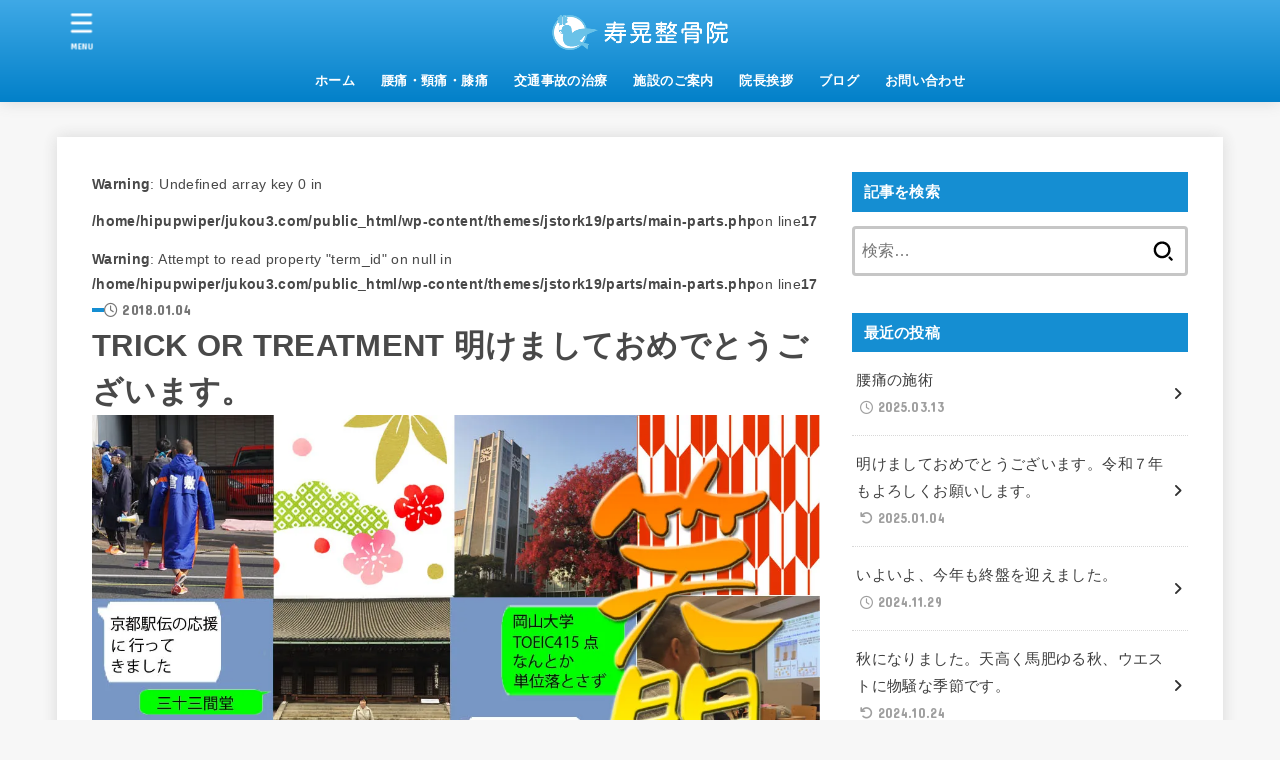

--- FILE ---
content_type: text/html; charset=UTF-8
request_url: https://www.jukou3.com/2018/01/04/trick-or-treatment-%E6%98%8E%E3%81%91%E3%81%BE%E3%81%97%E3%81%A6%E3%81%8A%E3%82%81%E3%81%A7%E3%81%A8%E3%81%86%E3%81%94%E3%81%96%E3%81%84%E3%81%BE%E3%81%99%E3%80%82/
body_size: 26616
content:
<!doctype html>
<html dir="ltr" lang="ja" prefix="og: https://ogp.me/ns#">
<head>
<meta charset="utf-8">
<meta http-equiv="X-UA-Compatible" content="IE=edge">
<meta name="HandheldFriendly" content="True">
<meta name="MobileOptimized" content="320">
<meta name="viewport" content="width=device-width, initial-scale=1.0, viewport-fit=cover">
<link rel="pingback" href="https://www.jukou3.com/xmlrpc.php">
<title>TRICK OR TREATMENT 明けましておめでとうございます。 | 寿晃整骨院</title>

		<!-- All in One SEO 4.5.3.1 - aioseo.com -->
		<meta name="description" content="明けましておめでとうございます。 平成30年となりました。 新しく感じた平成という年号も 今年と" />
		<meta name="robots" content="max-image-preview:large" />
		<link rel="canonical" href="https://www.jukou3.com/2018/01/04/trick-or-treatment-%e6%98%8e%e3%81%91%e3%81%be%e3%81%97%e3%81%a6%e3%81%8a%e3%82%81%e3%81%a7%e3%81%a8%e3%81%86%e3%81%94%e3%81%96%e3%81%84%e3%81%be%e3%81%99%e3%80%82/" />
		<meta name="generator" content="All in One SEO (AIOSEO) 4.5.3.1" />
		<meta property="og:locale" content="ja_JP" />
		<meta property="og:site_name" content="寿晃整骨院 | 寿晃整骨院のホームページ" />
		<meta property="og:type" content="article" />
		<meta property="og:title" content="TRICK OR TREATMENT 明けましておめでとうございます。 | 寿晃整骨院" />
		<meta property="og:description" content="明けましておめでとうございます。 平成30年となりました。 新しく感じた平成という年号も 今年と" />
		<meta property="og:url" content="https://www.jukou3.com/2018/01/04/trick-or-treatment-%e6%98%8e%e3%81%91%e3%81%be%e3%81%97%e3%81%a6%e3%81%8a%e3%82%81%e3%81%a7%e3%81%a8%e3%81%86%e3%81%94%e3%81%96%e3%81%84%e3%81%be%e3%81%99%e3%80%82/" />
		<meta property="og:image" content="https://i0.wp.com/www.jukou3.com/wp-content/uploads/logo_new.png?fit=434%2C86&#038;ssl=1" />
		<meta property="og:image:secure_url" content="https://i0.wp.com/www.jukou3.com/wp-content/uploads/logo_new.png?fit=434%2C86&#038;ssl=1" />
		<meta property="article:published_time" content="2018-01-04T01:40:44+00:00" />
		<meta property="article:modified_time" content="2018-01-04T01:59:06+00:00" />
		<meta name="twitter:card" content="summary" />
		<meta name="twitter:title" content="TRICK OR TREATMENT 明けましておめでとうございます。 | 寿晃整骨院" />
		<meta name="twitter:description" content="明けましておめでとうございます。 平成30年となりました。 新しく感じた平成という年号も 今年と" />
		<meta name="twitter:image" content="https://i0.wp.com/www.jukou3.com/wp-content/uploads/logo_new.png?fit=434%2C86&amp;ssl=1" />
		<script type="application/ld+json" class="aioseo-schema">
			{"@context":"https:\/\/schema.org","@graph":[{"@type":"Article","@id":"https:\/\/www.jukou3.com\/2018\/01\/04\/trick-or-treatment-%e6%98%8e%e3%81%91%e3%81%be%e3%81%97%e3%81%a6%e3%81%8a%e3%82%81%e3%81%a7%e3%81%a8%e3%81%86%e3%81%94%e3%81%96%e3%81%84%e3%81%be%e3%81%99%e3%80%82\/#article","name":"TRICK OR TREATMENT \u660e\u3051\u307e\u3057\u3066\u304a\u3081\u3067\u3068\u3046\u3054\u3056\u3044\u307e\u3059\u3002 | \u5bff\u6643\u6574\u9aa8\u9662","headline":"TRICK OR TREATMENT \u660e\u3051\u307e\u3057\u3066\u304a\u3081\u3067\u3068\u3046\u3054\u3056\u3044\u307e\u3059\u3002","author":{"@id":"https:\/\/www.jukou3.com\/author\/admin-jukou3\/#author"},"publisher":{"@id":"https:\/\/www.jukou3.com\/#organization"},"image":{"@type":"ImageObject","url":"https:\/\/i0.wp.com\/www.jukou3.com\/wp-content\/uploads\/a6e8f32051ba809b811d9a99cad10ce0.jpg?fit=1181%2C1748&ssl=1","width":1181,"height":1748},"datePublished":"2018-01-04T10:40:44+09:00","dateModified":"2018-01-04T10:59:06+09:00","inLanguage":"ja","mainEntityOfPage":{"@id":"https:\/\/www.jukou3.com\/2018\/01\/04\/trick-or-treatment-%e6%98%8e%e3%81%91%e3%81%be%e3%81%97%e3%81%a6%e3%81%8a%e3%82%81%e3%81%a7%e3%81%a8%e3%81%86%e3%81%94%e3%81%96%e3%81%84%e3%81%be%e3%81%99%e3%80%82\/#webpage"},"isPartOf":{"@id":"https:\/\/www.jukou3.com\/2018\/01\/04\/trick-or-treatment-%e6%98%8e%e3%81%91%e3%81%be%e3%81%97%e3%81%a6%e3%81%8a%e3%82%81%e3%81%a7%e3%81%a8%e3%81%86%e3%81%94%e3%81%96%e3%81%84%e3%81%be%e3%81%99%e3%80%82\/#webpage"}},{"@type":"BreadcrumbList","@id":"https:\/\/www.jukou3.com\/2018\/01\/04\/trick-or-treatment-%e6%98%8e%e3%81%91%e3%81%be%e3%81%97%e3%81%a6%e3%81%8a%e3%82%81%e3%81%a7%e3%81%a8%e3%81%86%e3%81%94%e3%81%96%e3%81%84%e3%81%be%e3%81%99%e3%80%82\/#breadcrumblist","itemListElement":[{"@type":"ListItem","@id":"https:\/\/www.jukou3.com\/#listItem","position":1,"name":"\u5bb6","item":"https:\/\/www.jukou3.com\/","nextItem":"https:\/\/www.jukou3.com\/2018\/#listItem"},{"@type":"ListItem","@id":"https:\/\/www.jukou3.com\/2018\/#listItem","position":2,"name":"2018","item":"https:\/\/www.jukou3.com\/2018\/","nextItem":"https:\/\/www.jukou3.com\/2018\/01\/#listItem","previousItem":"https:\/\/www.jukou3.com\/#listItem"},{"@type":"ListItem","@id":"https:\/\/www.jukou3.com\/2018\/01\/#listItem","position":3,"name":"January","item":"https:\/\/www.jukou3.com\/2018\/01\/","nextItem":"https:\/\/www.jukou3.com\/2018\/01\/04\/#listItem","previousItem":"https:\/\/www.jukou3.com\/2018\/#listItem"},{"@type":"ListItem","@id":"https:\/\/www.jukou3.com\/2018\/01\/04\/#listItem","position":4,"name":"4","item":"https:\/\/www.jukou3.com\/2018\/01\/04\/","nextItem":"https:\/\/www.jukou3.com\/2018\/01\/04\/trick-or-treatment-%e6%98%8e%e3%81%91%e3%81%be%e3%81%97%e3%81%a6%e3%81%8a%e3%82%81%e3%81%a7%e3%81%a8%e3%81%86%e3%81%94%e3%81%96%e3%81%84%e3%81%be%e3%81%99%e3%80%82\/#listItem","previousItem":"https:\/\/www.jukou3.com\/2018\/01\/#listItem"},{"@type":"ListItem","@id":"https:\/\/www.jukou3.com\/2018\/01\/04\/trick-or-treatment-%e6%98%8e%e3%81%91%e3%81%be%e3%81%97%e3%81%a6%e3%81%8a%e3%82%81%e3%81%a7%e3%81%a8%e3%81%86%e3%81%94%e3%81%96%e3%81%84%e3%81%be%e3%81%99%e3%80%82\/#listItem","position":5,"name":"TRICK OR TREATMENT \u660e\u3051\u307e\u3057\u3066\u304a\u3081\u3067\u3068\u3046\u3054\u3056\u3044\u307e\u3059\u3002","previousItem":"https:\/\/www.jukou3.com\/2018\/01\/04\/#listItem"}]},{"@type":"Organization","@id":"https:\/\/www.jukou3.com\/#organization","name":"\u5bff\u6643\u6574\u9aa8\u9662","url":"https:\/\/www.jukou3.com\/","logo":{"@type":"ImageObject","url":"https:\/\/i0.wp.com\/www.jukou3.com\/wp-content\/uploads\/cropped-site-icon.png?fit=512%2C512&ssl=1","@id":"https:\/\/www.jukou3.com\/2018\/01\/04\/trick-or-treatment-%e6%98%8e%e3%81%91%e3%81%be%e3%81%97%e3%81%a6%e3%81%8a%e3%82%81%e3%81%a7%e3%81%a8%e3%81%86%e3%81%94%e3%81%96%e3%81%84%e3%81%be%e3%81%99%e3%80%82\/#organizationLogo","width":512,"height":512},"image":{"@id":"https:\/\/www.jukou3.com\/#organizationLogo"},"contactPoint":{"@type":"ContactPoint","telephone":"+81864228122","contactType":"none"}},{"@type":"Person","@id":"https:\/\/www.jukou3.com\/author\/admin-jukou3\/#author","url":"https:\/\/www.jukou3.com\/author\/admin-jukou3\/","name":"admin-jukou3","image":{"@type":"ImageObject","@id":"https:\/\/www.jukou3.com\/2018\/01\/04\/trick-or-treatment-%e6%98%8e%e3%81%91%e3%81%be%e3%81%97%e3%81%a6%e3%81%8a%e3%82%81%e3%81%a7%e3%81%a8%e3%81%86%e3%81%94%e3%81%96%e3%81%84%e3%81%be%e3%81%99%e3%80%82\/#authorImage","url":"https:\/\/secure.gravatar.com\/avatar\/3b605ef6059bc4c090eae1acfa49517b?s=96&d=mm&r=g","width":96,"height":96,"caption":"admin-jukou3"}},{"@type":"WebPage","@id":"https:\/\/www.jukou3.com\/2018\/01\/04\/trick-or-treatment-%e6%98%8e%e3%81%91%e3%81%be%e3%81%97%e3%81%a6%e3%81%8a%e3%82%81%e3%81%a7%e3%81%a8%e3%81%86%e3%81%94%e3%81%96%e3%81%84%e3%81%be%e3%81%99%e3%80%82\/#webpage","url":"https:\/\/www.jukou3.com\/2018\/01\/04\/trick-or-treatment-%e6%98%8e%e3%81%91%e3%81%be%e3%81%97%e3%81%a6%e3%81%8a%e3%82%81%e3%81%a7%e3%81%a8%e3%81%86%e3%81%94%e3%81%96%e3%81%84%e3%81%be%e3%81%99%e3%80%82\/","name":"TRICK OR TREATMENT \u660e\u3051\u307e\u3057\u3066\u304a\u3081\u3067\u3068\u3046\u3054\u3056\u3044\u307e\u3059\u3002 | \u5bff\u6643\u6574\u9aa8\u9662","description":"\u660e\u3051\u307e\u3057\u3066\u304a\u3081\u3067\u3068\u3046\u3054\u3056\u3044\u307e\u3059\u3002 \u5e73\u621030\u5e74\u3068\u306a\u308a\u307e\u3057\u305f\u3002 \u65b0\u3057\u304f\u611f\u3058\u305f\u5e73\u6210\u3068\u3044\u3046\u5e74\u53f7\u3082 \u4eca\u5e74\u3068","inLanguage":"ja","isPartOf":{"@id":"https:\/\/www.jukou3.com\/#website"},"breadcrumb":{"@id":"https:\/\/www.jukou3.com\/2018\/01\/04\/trick-or-treatment-%e6%98%8e%e3%81%91%e3%81%be%e3%81%97%e3%81%a6%e3%81%8a%e3%82%81%e3%81%a7%e3%81%a8%e3%81%86%e3%81%94%e3%81%96%e3%81%84%e3%81%be%e3%81%99%e3%80%82\/#breadcrumblist"},"author":{"@id":"https:\/\/www.jukou3.com\/author\/admin-jukou3\/#author"},"creator":{"@id":"https:\/\/www.jukou3.com\/author\/admin-jukou3\/#author"},"image":{"@type":"ImageObject","url":"https:\/\/i0.wp.com\/www.jukou3.com\/wp-content\/uploads\/a6e8f32051ba809b811d9a99cad10ce0.jpg?fit=1181%2C1748&ssl=1","@id":"https:\/\/www.jukou3.com\/2018\/01\/04\/trick-or-treatment-%e6%98%8e%e3%81%91%e3%81%be%e3%81%97%e3%81%a6%e3%81%8a%e3%82%81%e3%81%a7%e3%81%a8%e3%81%86%e3%81%94%e3%81%96%e3%81%84%e3%81%be%e3%81%99%e3%80%82\/#mainImage","width":1181,"height":1748},"primaryImageOfPage":{"@id":"https:\/\/www.jukou3.com\/2018\/01\/04\/trick-or-treatment-%e6%98%8e%e3%81%91%e3%81%be%e3%81%97%e3%81%a6%e3%81%8a%e3%82%81%e3%81%a7%e3%81%a8%e3%81%86%e3%81%94%e3%81%96%e3%81%84%e3%81%be%e3%81%99%e3%80%82\/#mainImage"},"datePublished":"2018-01-04T10:40:44+09:00","dateModified":"2018-01-04T10:59:06+09:00"},{"@type":"WebSite","@id":"https:\/\/www.jukou3.com\/#website","url":"https:\/\/www.jukou3.com\/","name":"\u5bff\u6643\u6574\u9aa8\u9662","description":"\u5bff\u6643\u6574\u9aa8\u9662\u306e\u30db\u30fc\u30e0\u30da\u30fc\u30b8","inLanguage":"ja","publisher":{"@id":"https:\/\/www.jukou3.com\/#organization"}}]}
		</script>
		<!-- All in One SEO -->

<link rel='dns-prefetch' href='//secure.gravatar.com' />
<link rel='dns-prefetch' href='//stats.wp.com' />
<link rel='dns-prefetch' href='//fonts.googleapis.com' />
<link rel='dns-prefetch' href='//cdnjs.cloudflare.com' />
<link rel='dns-prefetch' href='//v0.wordpress.com' />
<link rel='dns-prefetch' href='//i0.wp.com' />
<link rel='dns-prefetch' href='//c0.wp.com' />
<link rel="alternate" type="application/rss+xml" title="寿晃整骨院 &raquo; フィード" href="https://www.jukou3.com/feed/" />
<link rel="alternate" type="application/rss+xml" title="寿晃整骨院 &raquo; コメントフィード" href="https://www.jukou3.com/comments/feed/" />
<link rel="alternate" type="application/rss+xml" title="寿晃整骨院 &raquo; TRICK OR TREATMENT 明けましておめでとうございます。 のコメントのフィード" href="https://www.jukou3.com/2018/01/04/trick-or-treatment-%e6%98%8e%e3%81%91%e3%81%be%e3%81%97%e3%81%a6%e3%81%8a%e3%82%81%e3%81%a7%e3%81%a8%e3%81%86%e3%81%94%e3%81%96%e3%81%84%e3%81%be%e3%81%99%e3%80%82/feed/" />
		<!-- This site uses the Google Analytics by MonsterInsights plugin v9.11.1 - Using Analytics tracking - https://www.monsterinsights.com/ -->
		<!-- Note: MonsterInsights is not currently configured on this site. The site owner needs to authenticate with Google Analytics in the MonsterInsights settings panel. -->
					<!-- No tracking code set -->
				<!-- / Google Analytics by MonsterInsights -->
		<script type="text/javascript">
/* <![CDATA[ */
window._wpemojiSettings = {"baseUrl":"https:\/\/s.w.org\/images\/core\/emoji\/14.0.0\/72x72\/","ext":".png","svgUrl":"https:\/\/s.w.org\/images\/core\/emoji\/14.0.0\/svg\/","svgExt":".svg","source":{"concatemoji":"https:\/\/www.jukou3.com\/wp-includes\/js\/wp-emoji-release.min.js?ver=6.4.7"}};
/*! This file is auto-generated */
!function(i,n){var o,s,e;function c(e){try{var t={supportTests:e,timestamp:(new Date).valueOf()};sessionStorage.setItem(o,JSON.stringify(t))}catch(e){}}function p(e,t,n){e.clearRect(0,0,e.canvas.width,e.canvas.height),e.fillText(t,0,0);var t=new Uint32Array(e.getImageData(0,0,e.canvas.width,e.canvas.height).data),r=(e.clearRect(0,0,e.canvas.width,e.canvas.height),e.fillText(n,0,0),new Uint32Array(e.getImageData(0,0,e.canvas.width,e.canvas.height).data));return t.every(function(e,t){return e===r[t]})}function u(e,t,n){switch(t){case"flag":return n(e,"\ud83c\udff3\ufe0f\u200d\u26a7\ufe0f","\ud83c\udff3\ufe0f\u200b\u26a7\ufe0f")?!1:!n(e,"\ud83c\uddfa\ud83c\uddf3","\ud83c\uddfa\u200b\ud83c\uddf3")&&!n(e,"\ud83c\udff4\udb40\udc67\udb40\udc62\udb40\udc65\udb40\udc6e\udb40\udc67\udb40\udc7f","\ud83c\udff4\u200b\udb40\udc67\u200b\udb40\udc62\u200b\udb40\udc65\u200b\udb40\udc6e\u200b\udb40\udc67\u200b\udb40\udc7f");case"emoji":return!n(e,"\ud83e\udef1\ud83c\udffb\u200d\ud83e\udef2\ud83c\udfff","\ud83e\udef1\ud83c\udffb\u200b\ud83e\udef2\ud83c\udfff")}return!1}function f(e,t,n){var r="undefined"!=typeof WorkerGlobalScope&&self instanceof WorkerGlobalScope?new OffscreenCanvas(300,150):i.createElement("canvas"),a=r.getContext("2d",{willReadFrequently:!0}),o=(a.textBaseline="top",a.font="600 32px Arial",{});return e.forEach(function(e){o[e]=t(a,e,n)}),o}function t(e){var t=i.createElement("script");t.src=e,t.defer=!0,i.head.appendChild(t)}"undefined"!=typeof Promise&&(o="wpEmojiSettingsSupports",s=["flag","emoji"],n.supports={everything:!0,everythingExceptFlag:!0},e=new Promise(function(e){i.addEventListener("DOMContentLoaded",e,{once:!0})}),new Promise(function(t){var n=function(){try{var e=JSON.parse(sessionStorage.getItem(o));if("object"==typeof e&&"number"==typeof e.timestamp&&(new Date).valueOf()<e.timestamp+604800&&"object"==typeof e.supportTests)return e.supportTests}catch(e){}return null}();if(!n){if("undefined"!=typeof Worker&&"undefined"!=typeof OffscreenCanvas&&"undefined"!=typeof URL&&URL.createObjectURL&&"undefined"!=typeof Blob)try{var e="postMessage("+f.toString()+"("+[JSON.stringify(s),u.toString(),p.toString()].join(",")+"));",r=new Blob([e],{type:"text/javascript"}),a=new Worker(URL.createObjectURL(r),{name:"wpTestEmojiSupports"});return void(a.onmessage=function(e){c(n=e.data),a.terminate(),t(n)})}catch(e){}c(n=f(s,u,p))}t(n)}).then(function(e){for(var t in e)n.supports[t]=e[t],n.supports.everything=n.supports.everything&&n.supports[t],"flag"!==t&&(n.supports.everythingExceptFlag=n.supports.everythingExceptFlag&&n.supports[t]);n.supports.everythingExceptFlag=n.supports.everythingExceptFlag&&!n.supports.flag,n.DOMReady=!1,n.readyCallback=function(){n.DOMReady=!0}}).then(function(){return e}).then(function(){var e;n.supports.everything||(n.readyCallback(),(e=n.source||{}).concatemoji?t(e.concatemoji):e.wpemoji&&e.twemoji&&(t(e.twemoji),t(e.wpemoji)))}))}((window,document),window._wpemojiSettings);
/* ]]> */
</script>
<style id='wp-emoji-styles-inline-css' type='text/css'>

	img.wp-smiley, img.emoji {
		display: inline !important;
		border: none !important;
		box-shadow: none !important;
		height: 1em !important;
		width: 1em !important;
		margin: 0 0.07em !important;
		vertical-align: -0.1em !important;
		background: none !important;
		padding: 0 !important;
	}
</style>
<link rel='stylesheet' id='wp-block-library-css' href='https://c0.wp.com/c/6.4.7/wp-includes/css/dist/block-library/style.min.css' type='text/css' media='all' />
<style id='wp-block-library-inline-css' type='text/css'>
.has-text-align-justify{text-align:justify;}
</style>
<link rel='stylesheet' id='mediaelement-css' href='https://c0.wp.com/c/6.4.7/wp-includes/js/mediaelement/mediaelementplayer-legacy.min.css' type='text/css' media='all' />
<link rel='stylesheet' id='wp-mediaelement-css' href='https://c0.wp.com/c/6.4.7/wp-includes/js/mediaelement/wp-mediaelement.min.css' type='text/css' media='all' />
<style id='classic-theme-styles-inline-css' type='text/css'>
/*! This file is auto-generated */
.wp-block-button__link{color:#fff;background-color:#32373c;border-radius:9999px;box-shadow:none;text-decoration:none;padding:calc(.667em + 2px) calc(1.333em + 2px);font-size:1.125em}.wp-block-file__button{background:#32373c;color:#fff;text-decoration:none}
</style>
<style id='global-styles-inline-css' type='text/css'>
body{--wp--preset--color--black: #000;--wp--preset--color--cyan-bluish-gray: #abb8c3;--wp--preset--color--white: #fff;--wp--preset--color--pale-pink: #f78da7;--wp--preset--color--vivid-red: #cf2e2e;--wp--preset--color--luminous-vivid-orange: #ff6900;--wp--preset--color--luminous-vivid-amber: #fcb900;--wp--preset--color--light-green-cyan: #7bdcb5;--wp--preset--color--vivid-green-cyan: #00d084;--wp--preset--color--pale-cyan-blue: #8ed1fc;--wp--preset--color--vivid-cyan-blue: #0693e3;--wp--preset--color--vivid-purple: #9b51e0;--wp--preset--color--stk-palette-one: var(--stk-palette-color1);--wp--preset--color--stk-palette-two: var(--stk-palette-color2);--wp--preset--color--stk-palette-three: var(--stk-palette-color3);--wp--preset--color--stk-palette-four: var(--stk-palette-color4);--wp--preset--color--stk-palette-five: var(--stk-palette-color5);--wp--preset--color--stk-palette-six: var(--stk-palette-color6);--wp--preset--color--stk-palette-seven: var(--stk-palette-color7);--wp--preset--color--stk-palette-eight: var(--stk-palette-color8);--wp--preset--color--stk-palette-nine: var(--stk-palette-color9);--wp--preset--color--stk-palette-ten: var(--stk-palette-color10);--wp--preset--color--mainttlbg: var(--main-ttl-bg);--wp--preset--color--mainttltext: var(--main-ttl-color);--wp--preset--color--stkeditorcolor-one: var(--stk-editor-color1);--wp--preset--color--stkeditorcolor-two: var(--stk-editor-color2);--wp--preset--color--stkeditorcolor-three: var(--stk-editor-color3);--wp--preset--gradient--vivid-cyan-blue-to-vivid-purple: linear-gradient(135deg,rgba(6,147,227,1) 0%,rgb(155,81,224) 100%);--wp--preset--gradient--light-green-cyan-to-vivid-green-cyan: linear-gradient(135deg,rgb(122,220,180) 0%,rgb(0,208,130) 100%);--wp--preset--gradient--luminous-vivid-amber-to-luminous-vivid-orange: linear-gradient(135deg,rgba(252,185,0,1) 0%,rgba(255,105,0,1) 100%);--wp--preset--gradient--luminous-vivid-orange-to-vivid-red: linear-gradient(135deg,rgba(255,105,0,1) 0%,rgb(207,46,46) 100%);--wp--preset--gradient--very-light-gray-to-cyan-bluish-gray: linear-gradient(135deg,rgb(238,238,238) 0%,rgb(169,184,195) 100%);--wp--preset--gradient--cool-to-warm-spectrum: linear-gradient(135deg,rgb(74,234,220) 0%,rgb(151,120,209) 20%,rgb(207,42,186) 40%,rgb(238,44,130) 60%,rgb(251,105,98) 80%,rgb(254,248,76) 100%);--wp--preset--gradient--blush-light-purple: linear-gradient(135deg,rgb(255,206,236) 0%,rgb(152,150,240) 100%);--wp--preset--gradient--blush-bordeaux: linear-gradient(135deg,rgb(254,205,165) 0%,rgb(254,45,45) 50%,rgb(107,0,62) 100%);--wp--preset--gradient--luminous-dusk: linear-gradient(135deg,rgb(255,203,112) 0%,rgb(199,81,192) 50%,rgb(65,88,208) 100%);--wp--preset--gradient--pale-ocean: linear-gradient(135deg,rgb(255,245,203) 0%,rgb(182,227,212) 50%,rgb(51,167,181) 100%);--wp--preset--gradient--electric-grass: linear-gradient(135deg,rgb(202,248,128) 0%,rgb(113,206,126) 100%);--wp--preset--gradient--midnight: linear-gradient(135deg,rgb(2,3,129) 0%,rgb(40,116,252) 100%);--wp--preset--font-size--small: 13px;--wp--preset--font-size--medium: 20px;--wp--preset--font-size--large: 36px;--wp--preset--font-size--x-large: 42px;--wp--preset--spacing--20: 0.44rem;--wp--preset--spacing--30: 0.67rem;--wp--preset--spacing--40: 1rem;--wp--preset--spacing--50: 1.5rem;--wp--preset--spacing--60: 2.25rem;--wp--preset--spacing--70: 3.38rem;--wp--preset--spacing--80: 5.06rem;--wp--preset--shadow--natural: 6px 6px 9px rgba(0, 0, 0, 0.2);--wp--preset--shadow--deep: 12px 12px 50px rgba(0, 0, 0, 0.4);--wp--preset--shadow--sharp: 6px 6px 0px rgba(0, 0, 0, 0.2);--wp--preset--shadow--outlined: 6px 6px 0px -3px rgba(255, 255, 255, 1), 6px 6px rgba(0, 0, 0, 1);--wp--preset--shadow--crisp: 6px 6px 0px rgba(0, 0, 0, 1);}:where(.is-layout-flex){gap: 0.5em;}:where(.is-layout-grid){gap: 0.5em;}body .is-layout-flow > .alignleft{float: left;margin-inline-start: 0;margin-inline-end: 2em;}body .is-layout-flow > .alignright{float: right;margin-inline-start: 2em;margin-inline-end: 0;}body .is-layout-flow > .aligncenter{margin-left: auto !important;margin-right: auto !important;}body .is-layout-constrained > .alignleft{float: left;margin-inline-start: 0;margin-inline-end: 2em;}body .is-layout-constrained > .alignright{float: right;margin-inline-start: 2em;margin-inline-end: 0;}body .is-layout-constrained > .aligncenter{margin-left: auto !important;margin-right: auto !important;}body .is-layout-constrained > :where(:not(.alignleft):not(.alignright):not(.alignfull)){max-width: var(--wp--style--global--content-size);margin-left: auto !important;margin-right: auto !important;}body .is-layout-constrained > .alignwide{max-width: var(--wp--style--global--wide-size);}body .is-layout-flex{display: flex;}body .is-layout-flex{flex-wrap: wrap;align-items: center;}body .is-layout-flex > *{margin: 0;}body .is-layout-grid{display: grid;}body .is-layout-grid > *{margin: 0;}:where(.wp-block-columns.is-layout-flex){gap: 2em;}:where(.wp-block-columns.is-layout-grid){gap: 2em;}:where(.wp-block-post-template.is-layout-flex){gap: 1.25em;}:where(.wp-block-post-template.is-layout-grid){gap: 1.25em;}.has-black-color{color: var(--wp--preset--color--black) !important;}.has-cyan-bluish-gray-color{color: var(--wp--preset--color--cyan-bluish-gray) !important;}.has-white-color{color: var(--wp--preset--color--white) !important;}.has-pale-pink-color{color: var(--wp--preset--color--pale-pink) !important;}.has-vivid-red-color{color: var(--wp--preset--color--vivid-red) !important;}.has-luminous-vivid-orange-color{color: var(--wp--preset--color--luminous-vivid-orange) !important;}.has-luminous-vivid-amber-color{color: var(--wp--preset--color--luminous-vivid-amber) !important;}.has-light-green-cyan-color{color: var(--wp--preset--color--light-green-cyan) !important;}.has-vivid-green-cyan-color{color: var(--wp--preset--color--vivid-green-cyan) !important;}.has-pale-cyan-blue-color{color: var(--wp--preset--color--pale-cyan-blue) !important;}.has-vivid-cyan-blue-color{color: var(--wp--preset--color--vivid-cyan-blue) !important;}.has-vivid-purple-color{color: var(--wp--preset--color--vivid-purple) !important;}.has-black-background-color{background-color: var(--wp--preset--color--black) !important;}.has-cyan-bluish-gray-background-color{background-color: var(--wp--preset--color--cyan-bluish-gray) !important;}.has-white-background-color{background-color: var(--wp--preset--color--white) !important;}.has-pale-pink-background-color{background-color: var(--wp--preset--color--pale-pink) !important;}.has-vivid-red-background-color{background-color: var(--wp--preset--color--vivid-red) !important;}.has-luminous-vivid-orange-background-color{background-color: var(--wp--preset--color--luminous-vivid-orange) !important;}.has-luminous-vivid-amber-background-color{background-color: var(--wp--preset--color--luminous-vivid-amber) !important;}.has-light-green-cyan-background-color{background-color: var(--wp--preset--color--light-green-cyan) !important;}.has-vivid-green-cyan-background-color{background-color: var(--wp--preset--color--vivid-green-cyan) !important;}.has-pale-cyan-blue-background-color{background-color: var(--wp--preset--color--pale-cyan-blue) !important;}.has-vivid-cyan-blue-background-color{background-color: var(--wp--preset--color--vivid-cyan-blue) !important;}.has-vivid-purple-background-color{background-color: var(--wp--preset--color--vivid-purple) !important;}.has-black-border-color{border-color: var(--wp--preset--color--black) !important;}.has-cyan-bluish-gray-border-color{border-color: var(--wp--preset--color--cyan-bluish-gray) !important;}.has-white-border-color{border-color: var(--wp--preset--color--white) !important;}.has-pale-pink-border-color{border-color: var(--wp--preset--color--pale-pink) !important;}.has-vivid-red-border-color{border-color: var(--wp--preset--color--vivid-red) !important;}.has-luminous-vivid-orange-border-color{border-color: var(--wp--preset--color--luminous-vivid-orange) !important;}.has-luminous-vivid-amber-border-color{border-color: var(--wp--preset--color--luminous-vivid-amber) !important;}.has-light-green-cyan-border-color{border-color: var(--wp--preset--color--light-green-cyan) !important;}.has-vivid-green-cyan-border-color{border-color: var(--wp--preset--color--vivid-green-cyan) !important;}.has-pale-cyan-blue-border-color{border-color: var(--wp--preset--color--pale-cyan-blue) !important;}.has-vivid-cyan-blue-border-color{border-color: var(--wp--preset--color--vivid-cyan-blue) !important;}.has-vivid-purple-border-color{border-color: var(--wp--preset--color--vivid-purple) !important;}.has-vivid-cyan-blue-to-vivid-purple-gradient-background{background: var(--wp--preset--gradient--vivid-cyan-blue-to-vivid-purple) !important;}.has-light-green-cyan-to-vivid-green-cyan-gradient-background{background: var(--wp--preset--gradient--light-green-cyan-to-vivid-green-cyan) !important;}.has-luminous-vivid-amber-to-luminous-vivid-orange-gradient-background{background: var(--wp--preset--gradient--luminous-vivid-amber-to-luminous-vivid-orange) !important;}.has-luminous-vivid-orange-to-vivid-red-gradient-background{background: var(--wp--preset--gradient--luminous-vivid-orange-to-vivid-red) !important;}.has-very-light-gray-to-cyan-bluish-gray-gradient-background{background: var(--wp--preset--gradient--very-light-gray-to-cyan-bluish-gray) !important;}.has-cool-to-warm-spectrum-gradient-background{background: var(--wp--preset--gradient--cool-to-warm-spectrum) !important;}.has-blush-light-purple-gradient-background{background: var(--wp--preset--gradient--blush-light-purple) !important;}.has-blush-bordeaux-gradient-background{background: var(--wp--preset--gradient--blush-bordeaux) !important;}.has-luminous-dusk-gradient-background{background: var(--wp--preset--gradient--luminous-dusk) !important;}.has-pale-ocean-gradient-background{background: var(--wp--preset--gradient--pale-ocean) !important;}.has-electric-grass-gradient-background{background: var(--wp--preset--gradient--electric-grass) !important;}.has-midnight-gradient-background{background: var(--wp--preset--gradient--midnight) !important;}.has-small-font-size{font-size: var(--wp--preset--font-size--small) !important;}.has-medium-font-size{font-size: var(--wp--preset--font-size--medium) !important;}.has-large-font-size{font-size: var(--wp--preset--font-size--large) !important;}.has-x-large-font-size{font-size: var(--wp--preset--font-size--x-large) !important;}
.wp-block-navigation a:where(:not(.wp-element-button)){color: inherit;}
:where(.wp-block-post-template.is-layout-flex){gap: 1.25em;}:where(.wp-block-post-template.is-layout-grid){gap: 1.25em;}
:where(.wp-block-columns.is-layout-flex){gap: 2em;}:where(.wp-block-columns.is-layout-grid){gap: 2em;}
.wp-block-pullquote{font-size: 1.5em;line-height: 1.6;}
</style>
<link rel='stylesheet' id='contact-form-7-css' href='https://www.jukou3.com/wp-content/plugins/contact-form-7/includes/css/styles.css?ver=5.8.5' type='text/css' media='all' />
<link rel='stylesheet' id='toc-screen-css' href='https://www.jukou3.com/wp-content/plugins/table-of-contents-plus/screen.min.css?ver=2309' type='text/css' media='all' />
<link rel='stylesheet' id='stk_style-css' href='https://www.jukou3.com/wp-content/themes/jstork19/style.css?ver=5.17.1' type='text/css' media='all' />
<style id='stk_style-inline-css' type='text/css'>
:root{--stk-base-font-family:"游ゴシック","Yu Gothic","游ゴシック体","YuGothic","Hiragino Kaku Gothic ProN",Meiryo,sans-serif;--stk-base-font-size-pc:103%;--stk-base-font-size-sp:103%;--stk-font-weight:400;--stk-font-feature-settings:normal;--stk-font-awesome-free:"Font Awesome 6 Free";--stk-font-awesome-brand:"Font Awesome 6 Brands";--wp--preset--font-size--medium:clamp(1.2em,2.5vw,20px);--wp--preset--font-size--large:clamp(1.5em,4.5vw,36px);--wp--preset--font-size--x-large:clamp(1.9em,5.25vw,42px);--wp--style--gallery-gap-default:.5em;--stk-flex-style:flex-start;--stk-wrap-width:1166px;--stk-wide-width:980px;--stk-main-width:728px;--stk-side-margin:32px;--stk-post-thumb-ratio:16/10;--stk-post-title-font_size:clamp(1.4em,4vw,1.9em);--stk-h1-font_size:clamp(1.4em,4vw,1.9em);--stk-h2-font_size:clamp(1.2em,2.6vw,1.3em);--stk-h2-normal-font_size:125%;--stk-h3-font_size:clamp(1.1em,2.3vw,1.15em);--stk-h4-font_size:105%;--stk-h5-font_size:100%;--stk-line_height:1.8;--stk-heading-line_height:1.5;--stk-heading-margin_top:2em;--stk-heading-margin_bottom:1em;--stk-margin:1.6em;--stk-h2-margin-rl:-2vw;--stk-el-margin-rl:-4vw;--stk-list-icon-size:1.8em;--stk-list-item-margin:.7em;--stk-list-margin:1em;--stk-h2-border_radius:3px;--stk-h2-border_width:4px;--stk-h3-border_width:4px;--stk-h4-border_width:4px;--stk-wttl-border_radius:0;--stk-wttl-border_width:2px;--stk-supplement-border_radius:4px;--stk-supplement-border_width:2px;--stk-supplement-sat:82%;--stk-supplement-lig:86%;--stk-box-border_radius:4px;--stk-box-border_width:2px;--stk-btn-border_radius:3px;--stk-btn-border_width:2px;--stk-post-radius:0;--stk-postlist-radius:0;--stk-cardlist-radius:0;--stk-shadow-s:1px 2px 10px rgba(0,0,0,.2);--stk-shadow-l:5px 10px 20px rgba(0,0,0,.2);--main-text-color:#494949;--main-link-color:#303030;--main-link-color-hover:#999;--main-ttl-bg:#158ed2;--main-ttl-bg-rgba:rgba(21,142,210,.1);--main-ttl-color:#fff;--header-bg:#158ed2;--header-bg-overlay:#0ea3c9;--header-logo-color:#ededed;--header-text-color:#fff;--inner-content-bg:#fff;--label-bg:#158ed2;--label-text-color:#fff;--slider-text-color:#444;--side-text-color:#3e3e3e;--footer-bg:#969696;--footer-text-color:#CACACA;--footer-link-color:#f7f7f7;--new-mark-bg:#ff6347;--oc-box-blue:#19b4ce;--oc-box-blue-inner:#d4f3ff;--oc-box-red:#ee5656;--oc-box-red-inner:#feeeed;--oc-box-yellow:#f7cf2e;--oc-box-yellow-inner:#fffae2;--oc-box-green:#39cd75;--oc-box-green-inner:#e8fbf0;--oc-box-pink:#f7b2b2;--oc-box-pink-inner:#fee;--oc-box-gray:#9c9c9c;--oc-box-gray-inner:#f5f5f5;--oc-box-black:#313131;--oc-box-black-inner:#404040;--oc-btn-rich_yellow:#f7cf2e;--oc-btn-rich_yellow-sdw:rgba(222,182,21,1);--oc-btn-rich_pink:#ee5656;--oc-btn-rich_pink-sdw:rgba(213,61,61,1);--oc-btn-rich_orange:#ef9b2f;--oc-btn-rich_orange-sdw:rgba(214,130,22,1);--oc-btn-rich_green:#39cd75;--oc-btn-rich_green-sdw:rgba(32,180,92,1);--oc-btn-rich_blue:#19b4ce;--oc-btn-rich_blue-sdw:rgba(0,155,181,1);--oc-base-border-color:rgba(125,125,125,.3);--oc-has-background-basic-padding:1.1em;--stk-maker-yellow:#ff6;--stk-maker-pink:#ffd5d5;--stk-maker-blue:#b5dfff;--stk-maker-green:#cff7c7;--stk-caption-font-size:11px;--stk-palette-color1:#abb8c3;--stk-palette-color2:#f78da7;--stk-palette-color3:#cf2e2e;--stk-palette-color4:#ff6900;--stk-palette-color5:#fcb900;--stk-palette-color6:#7bdcb5;--stk-palette-color7:#00d084;--stk-palette-color8:#8ed1fc;--stk-palette-color9:#0693e3;--stk-palette-color10:#9b51e0;--stk-editor-color1:#1bb4d3;--stk-editor-color2:#f55e5e;--stk-editor-color3:#ee2;--stk-editor-color1-rgba:rgba(27,180,211,.1);--stk-editor-color2-rgba:rgba(245,94,94,.1);--stk-editor-color3-rgba:rgba(238,238,34,.1)}
#toc_container li::before{content:none}@media only screen and (max-width:480px){#toc_container{font-size:90%}}#toc_container{width:100%!important;padding:1.2em;border:5px solid rgba(100,100,100,.2);background:inherit!important}#toc_container li{margin:1em 0;font-weight:bold}#toc_container li li{font-weight:normal;margin:.5em 0}#toc_container .toc_number{display:inline-block;font-weight:bold;font-size:75%;background-color:var(--main-ttl-bg);color:var(--main-ttl-color);min-width:2.1em;min-height:2.1em;line-height:2.1;text-align:center;border-radius:1em;margin-right:.3em;padding:0 7px}#toc_container a{color:inherit;text-decoration:none}#toc_container a:hover{text-decoration:underline}#toc_container p.toc_title{font-weight:bold;text-align:left;margin:0 auto;font-size:100%;vertical-align:middle}#toc_container .toc_title::before{display:inline-block;font-family:var(--stk-font-awesome-free,"Font Awesome 5 Free");font-weight:900;content:"\f03a";margin-right:.8em;margin-left:.4em;transform:scale(1.4);color:var(--main-ttl-bg)}#toc_container .toc_title .toc_toggle{font-size:80%;font-weight:normal;margin-left:.2em}#toc_container .toc_list{max-width:580px;margin-left:auto;margin-right:auto}#toc_container .toc_list>li{padding-left:0}
.fb-likebtn .like_text::after{content:"この記事が気に入ったらフォローしよう！"}#related-box .h_ttl::after{content:"こちらの記事も人気です"}.stk_authorbox>.h_ttl:not(.subtext__none)::after{content:"この記事を書いた人"}#author-newpost .h_ttl::after{content:"このライターの最新記事"}
</style>
<link rel='stylesheet' id='stk_child-style-css' href='https://www.jukou3.com/wp-content/themes/jstork19_custom/style.css' type='text/css' media='all' />
<link rel='stylesheet' id='gf_font-css' href='https://fonts.googleapis.com/css?family=Concert+One&#038;display=swap' type='text/css' media='all' />
<style id='gf_font-inline-css' type='text/css'>
.gf {font-family: "Concert One", "游ゴシック", "Yu Gothic", "游ゴシック体", "YuGothic", "Hiragino Kaku Gothic ProN", Meiryo, sans-serif;}
</style>
<link rel='stylesheet' id='fontawesome-css' href='https://cdnjs.cloudflare.com/ajax/libs/font-awesome/6.7.2/css/all.min.css' type='text/css' media='all' />
<link rel='stylesheet' id='jetpack_css-css' href='https://c0.wp.com/p/jetpack/12.9.4/css/jetpack.css' type='text/css' media='all' />
<script type="text/javascript" src="https://c0.wp.com/c/6.4.7/wp-includes/js/jquery/jquery.min.js" id="jquery-core-js"></script>
<script type="text/javascript" src="https://c0.wp.com/c/6.4.7/wp-includes/js/jquery/jquery-migrate.min.js" id="jquery-migrate-js"></script>
<script type="text/javascript" id="jquery-js-after">
/* <![CDATA[ */
jQuery(function($){$(".widget_categories li, .widget_nav_menu li").has("ul").toggleClass("accordionMenu");$(".widget ul.children , .widget ul.sub-menu").after("<span class='accordionBtn'></span>");$(".widget ul.children , .widget ul.sub-menu").hide();$("ul .accordionBtn").on("click",function(){$(this).prev("ul").slideToggle();$(this).toggleClass("active")})});
/* ]]> */
</script>
<link rel="https://api.w.org/" href="https://www.jukou3.com/wp-json/" /><link rel="alternate" type="application/json" href="https://www.jukou3.com/wp-json/wp/v2/posts/1347" /><link rel="EditURI" type="application/rsd+xml" title="RSD" href="https://www.jukou3.com/xmlrpc.php?rsd" />

<link rel='shortlink' href='https://wp.me/p6BlwB-lJ' />
<link rel="alternate" type="application/json+oembed" href="https://www.jukou3.com/wp-json/oembed/1.0/embed?url=https%3A%2F%2Fwww.jukou3.com%2F2018%2F01%2F04%2Ftrick-or-treatment-%25e6%2598%258e%25e3%2581%2591%25e3%2581%25be%25e3%2581%2597%25e3%2581%25a6%25e3%2581%258a%25e3%2582%2581%25e3%2581%25a7%25e3%2581%25a8%25e3%2581%2586%25e3%2581%2594%25e3%2581%2596%25e3%2581%2584%25e3%2581%25be%25e3%2581%2599%25e3%2580%2582%2F" />
<link rel="alternate" type="text/xml+oembed" href="https://www.jukou3.com/wp-json/oembed/1.0/embed?url=https%3A%2F%2Fwww.jukou3.com%2F2018%2F01%2F04%2Ftrick-or-treatment-%25e6%2598%258e%25e3%2581%2591%25e3%2581%25be%25e3%2581%2597%25e3%2581%25a6%25e3%2581%258a%25e3%2582%2581%25e3%2581%25a7%25e3%2581%25a8%25e3%2581%2586%25e3%2581%2594%25e3%2581%2596%25e3%2581%2584%25e3%2581%25be%25e3%2581%2599%25e3%2580%2582%2F&#038;format=xml" />
	<style>img#wpstats{display:none}</style>
		<meta name="thumbnail" content="https://www.jukou3.com/wp-content/uploads/a6e8f32051ba809b811d9a99cad10ce0.jpg" />
<style type="text/css" id="custom-background-css">
body.custom-background { background-image: url("https://jukou3.haretoco.or.jp/wp-content/uploads/bg.png"); background-position: left top; background-size: auto; background-repeat: repeat; background-attachment: scroll; }
</style>
	<link rel="icon" href="https://i0.wp.com/www.jukou3.com/wp-content/uploads/cropped-site-icon.png?fit=32%2C32&#038;ssl=1" sizes="32x32" />
<link rel="icon" href="https://i0.wp.com/www.jukou3.com/wp-content/uploads/cropped-site-icon.png?fit=192%2C192&#038;ssl=1" sizes="192x192" />
<link rel="apple-touch-icon" href="https://i0.wp.com/www.jukou3.com/wp-content/uploads/cropped-site-icon.png?fit=180%2C180&#038;ssl=1" />
<meta name="msapplication-TileImage" content="https://i0.wp.com/www.jukou3.com/wp-content/uploads/cropped-site-icon.png?fit=270%2C270&#038;ssl=1" />
<script async src="https://www.googletagmanager.com/gtag/js?id=UA-111269445-1"></script>
<script>
    window.dataLayer = window.dataLayer || [];
    function gtag(){dataLayer.push(arguments);}
    gtag('js', new Date());

    gtag('config', 'UA-111269445-1');
</script></head>
<body class="post-template-default single single-post postid-1347 single-format-standard custom-background wp-custom-logo wp-embed-responsive fixhead-active h_layout_pc_center_full h_layout_sp_center">
<svg aria-hidden="true" xmlns="http://www.w3.org/2000/svg" width="0" height="0" focusable="false" role="none" style="visibility: hidden; position: absolute; left: -9999px; overflow: hidden;"><defs><symbol id="svgicon_search_btn" viewBox="0 0 50 50"><path d="M44.35,48.52l-4.95-4.95c-1.17-1.17-1.17-3.07,0-4.24l0,0c1.17-1.17,3.07-1.17,4.24,0l4.95,4.95c1.17,1.17,1.17,3.07,0,4.24 l0,0C47.42,49.7,45.53,49.7,44.35,48.52z"/><path d="M22.81,7c8.35,0,15.14,6.79,15.14,15.14s-6.79,15.14-15.14,15.14S7.67,30.49,7.67,22.14S14.46,7,22.81,7 M22.81,1 C11.13,1,1.67,10.47,1.67,22.14s9.47,21.14,21.14,21.14s21.14-9.47,21.14-21.14S34.49,1,22.81,1L22.81,1z"/></symbol><symbol id="svgicon_nav_btn" viewBox="0 0 50 50"><path d="M45.1,46.5H4.9c-1.6,0-2.9-1.3-2.9-2.9v-0.2c0-1.6,1.3-2.9,2.9-2.9h40.2c1.6,0,2.9,1.3,2.9,2.9v0.2 C48,45.2,46.7,46.5,45.1,46.5z"/><path d="M45.1,28.5H4.9c-1.6,0-2.9-1.3-2.9-2.9v-0.2c0-1.6,1.3-2.9,2.9-2.9h40.2c1.6,0,2.9,1.3,2.9,2.9v0.2 C48,27.2,46.7,28.5,45.1,28.5z"/><path d="M45.1,10.5H4.9C3.3,10.5,2,9.2,2,7.6V7.4c0-1.6,1.3-2.9,2.9-2.9h40.2c1.6,0,2.9,1.3,2.9,2.9v0.2 C48,9.2,46.7,10.5,45.1,10.5z"/></symbol><symbol id="stk-envelope-svg" viewBox="0 0 300 300"><path d="M300.03,81.5c0-30.25-24.75-55-55-55h-190c-30.25,0-55,24.75-55,55v140c0,30.25,24.75,55,55,55h190c30.25,0,55-24.75,55-55 V81.5z M37.4,63.87c4.75-4.75,11.01-7.37,17.63-7.37h190c6.62,0,12.88,2.62,17.63,7.37c4.75,4.75,7.37,11.01,7.37,17.63v5.56 c-0.32,0.2-0.64,0.41-0.95,0.64L160.2,169.61c-0.75,0.44-5.12,2.89-10.17,2.89c-4.99,0-9.28-2.37-10.23-2.94L30.99,87.7 c-0.31-0.23-0.63-0.44-0.95-0.64V81.5C30.03,74.88,32.65,68.62,37.4,63.87z M262.66,239.13c-4.75,4.75-11.01,7.37-17.63,7.37h-190 c-6.62,0-12.88-2.62-17.63-7.37c-4.75-4.75-7.37-11.01-7.37-17.63v-99.48l93.38,70.24c0.16,0.12,0.32,0.24,0.49,0.35 c1.17,0.81,11.88,7.88,26.13,7.88c14.25,0,24.96-7.07,26.14-7.88c0.17-0.11,0.33-0.23,0.49-0.35l93.38-70.24v99.48 C270.03,228.12,267.42,234.38,262.66,239.13z"/></symbol><symbol id="stk-close-svg" viewBox="0 0 384 512"><path fill="currentColor" d="M342.6 150.6c12.5-12.5 12.5-32.8 0-45.3s-32.8-12.5-45.3 0L192 210.7 86.6 105.4c-12.5-12.5-32.8-12.5-45.3 0s-12.5 32.8 0 45.3L146.7 256 41.4 361.4c-12.5 12.5-12.5 32.8 0 45.3s32.8 12.5 45.3 0L192 301.3 297.4 406.6c12.5 12.5 32.8 12.5 45.3 0s12.5-32.8 0-45.3L237.3 256 342.6 150.6z"/></symbol><symbol id="stk-twitter-svg" viewBox="0 0 512 512"><path d="M299.8,219.7L471,20.7h-40.6L281.7,193.4L163,20.7H26l179.6,261.4L26,490.7h40.6l157-182.5L349,490.7h137L299.8,219.7 L299.8,219.7z M244.2,284.3l-18.2-26L81.2,51.2h62.3l116.9,167.1l18.2,26l151.9,217.2h-62.3L244.2,284.3L244.2,284.3z"/></symbol><symbol id="stk-twitter_bird-svg" viewBox="0 0 512 512"><path d="M459.37 151.716c.325 4.548.325 9.097.325 13.645 0 138.72-105.583 298.558-298.558 298.558-59.452 0-114.68-17.219-161.137-47.106 8.447.974 16.568 1.299 25.34 1.299 49.055 0 94.213-16.568 130.274-44.832-46.132-.975-84.792-31.188-98.112-72.772 6.498.974 12.995 1.624 19.818 1.624 9.421 0 18.843-1.3 27.614-3.573-48.081-9.747-84.143-51.98-84.143-102.985v-1.299c13.969 7.797 30.214 12.67 47.431 13.319-28.264-18.843-46.781-51.005-46.781-87.391 0-19.492 5.197-37.36 14.294-52.954 51.655 63.675 129.3 105.258 216.365 109.807-1.624-7.797-2.599-15.918-2.599-24.04 0-57.828 46.782-104.934 104.934-104.934 30.213 0 57.502 12.67 76.67 33.137 23.715-4.548 46.456-13.32 66.599-25.34-7.798 24.366-24.366 44.833-46.132 57.827 21.117-2.273 41.584-8.122 60.426-16.243-14.292 20.791-32.161 39.308-52.628 54.253z"/></symbol><symbol id="stk-bluesky-svg" viewBox="0 0 256 256"><path d="M 60.901 37.747 C 88.061 58.137 117.273 99.482 127.999 121.666 C 138.727 99.482 167.938 58.137 195.099 37.747 C 214.696 23.034 246.45 11.651 246.45 47.874 C 246.45 55.109 242.302 108.648 239.869 117.34 C 231.413 147.559 200.6 155.266 173.189 150.601 C 221.101 158.756 233.288 185.766 206.966 212.776 C 156.975 264.073 135.115 199.905 129.514 183.464 C 128.487 180.449 128.007 179.038 127.999 180.238 C 127.992 179.038 127.512 180.449 126.486 183.464 C 120.884 199.905 99.024 264.073 49.033 212.776 C 22.711 185.766 34.899 158.756 82.81 150.601 C 55.4 155.266 24.587 147.559 16.13 117.34 C 13.697 108.648 9.55 55.109 9.55 47.874 C 9.55 11.651 41.304 23.034 60.901 37.747 Z"/></symbol><symbol id="stk-facebook-svg" viewBox="0 0 512 512"><path d="M504 256C504 119 393 8 256 8S8 119 8 256c0 123.78 90.69 226.38 209.25 245V327.69h-63V256h63v-54.64c0-62.15 37-96.48 93.67-96.48 27.14 0 55.52 4.84 55.52 4.84v61h-31.28c-30.8 0-40.41 19.12-40.41 38.73V256h68.78l-11 71.69h-57.78V501C413.31 482.38 504 379.78 504 256z"/></symbol><symbol id="stk-hatebu-svg" viewBox="0 0 50 50"><path d="M5.53,7.51c5.39,0,10.71,0,16.02,0,.73,0,1.47,.06,2.19,.19,3.52,.6,6.45,3.36,6.99,6.54,.63,3.68-1.34,7.09-5.02,8.67-.32,.14-.63,.27-1.03,.45,3.69,.93,6.25,3.02,7.37,6.59,1.79,5.7-2.32,11.79-8.4,12.05-6.01,.26-12.03,.06-18.13,.06V7.51Zm8.16,28.37c.16,.03,.26,.07,.35,.07,1.82,0,3.64,.03,5.46,0,2.09-.03,3.73-1.58,3.89-3.62,.14-1.87-1.28-3.79-3.27-3.97-2.11-.19-4.25-.04-6.42-.04v7.56Zm-.02-13.77c1.46,0,2.83,0,4.2,0,.29,0,.58,0,.86-.03,1.67-.21,3.01-1.53,3.17-3.12,.16-1.62-.75-3.32-2.36-3.61-1.91-.34-3.89-.25-5.87-.35v7.1Z"/><path d="M43.93,30.53h-7.69V7.59h7.69V30.53Z"/><path d="M44,38.27c0,2.13-1.79,3.86-3.95,3.83-2.12-.03-3.86-1.77-3.85-3.85,0-2.13,1.8-3.86,3.96-3.83,2.12,.03,3.85,1.75,3.84,3.85Z"/></symbol><symbol id="stk-line-svg" viewBox="0 0 32 32"><path d="M25.82 13.151c0.465 0 0.84 0.38 0.84 0.841 0 0.46-0.375 0.84-0.84 0.84h-2.34v1.5h2.34c0.465 0 0.84 0.377 0.84 0.84 0 0.459-0.375 0.839-0.84 0.839h-3.181c-0.46 0-0.836-0.38-0.836-0.839v-6.361c0-0.46 0.376-0.84 0.84-0.84h3.181c0.461 0 0.836 0.38 0.836 0.84 0 0.465-0.375 0.84-0.84 0.84h-2.34v1.5zM20.68 17.172c0 0.36-0.232 0.68-0.576 0.795-0.085 0.028-0.177 0.041-0.265 0.041-0.281 0-0.521-0.12-0.68-0.333l-3.257-4.423v3.92c0 0.459-0.372 0.839-0.841 0.839-0.461 0-0.835-0.38-0.835-0.839v-6.361c0-0.36 0.231-0.68 0.573-0.793 0.080-0.031 0.181-0.044 0.259-0.044 0.26 0 0.5 0.139 0.66 0.339l3.283 4.44v-3.941c0-0.46 0.376-0.84 0.84-0.84 0.46 0 0.84 0.38 0.84 0.84zM13.025 17.172c0 0.459-0.376 0.839-0.841 0.839-0.46 0-0.836-0.38-0.836-0.839v-6.361c0-0.46 0.376-0.84 0.84-0.84 0.461 0 0.837 0.38 0.837 0.84zM9.737 18.011h-3.181c-0.46 0-0.84-0.38-0.84-0.839v-6.361c0-0.46 0.38-0.84 0.84-0.84 0.464 0 0.84 0.38 0.84 0.84v5.521h2.341c0.464 0 0.839 0.377 0.839 0.84 0 0.459-0.376 0.839-0.839 0.839zM32 13.752c0-7.161-7.18-12.989-16-12.989s-16 5.828-16 12.989c0 6.415 5.693 11.789 13.38 12.811 0.521 0.109 1.231 0.344 1.411 0.787 0.16 0.401 0.105 1.021 0.051 1.44l-0.219 1.36c-0.060 0.401-0.32 1.581 1.399 0.86 1.721-0.719 9.221-5.437 12.581-9.3 2.299-2.519 3.397-5.099 3.397-7.957z"/></symbol><symbol id="stk-pokect-svg" viewBox="0 0 50 50"><path d="M8.04,6.5c-2.24,.15-3.6,1.42-3.6,3.7v13.62c0,11.06,11,19.75,20.52,19.68,10.7-.08,20.58-9.11,20.58-19.68V10.2c0-2.28-1.44-3.57-3.7-3.7H8.04Zm8.67,11.08l8.25,7.84,8.26-7.84c3.7-1.55,5.31,2.67,3.79,3.9l-10.76,10.27c-.35,.33-2.23,.33-2.58,0l-10.76-10.27c-1.45-1.36,.44-5.65,3.79-3.9h0Z"/></symbol><symbol id="stk-pinterest-svg" viewBox="0 0 50 50"><path d="M3.63,25c.11-6.06,2.25-11.13,6.43-15.19,4.18-4.06,9.15-6.12,14.94-6.18,6.23,.11,11.34,2.24,15.32,6.38,3.98,4.15,6,9.14,6.05,14.98-.11,6.01-2.25,11.06-6.43,15.15-4.18,4.09-9.15,6.16-14.94,6.21-2,0-4-.31-6.01-.92,.39-.61,.78-1.31,1.17-2.09,.44-.94,1-2.73,1.67-5.34,.17-.72,.42-1.7,.75-2.92,.39,.67,1.06,1.28,2,1.84,2.5,1.17,5.15,1.06,7.93-.33,2.89-1.67,4.9-4.26,6.01-7.76,1-3.67,.88-7.08-.38-10.22-1.25-3.15-3.49-5.41-6.72-6.8-4.06-1.17-8.01-1.04-11.85,.38s-6.51,3.85-8.01,7.3c-.39,1.28-.62,2.55-.71,3.8s-.04,2.47,.12,3.67,.59,2.27,1.25,3.21,1.56,1.67,2.67,2.17c.28,.11,.5,.11,.67,0,.22-.11,.44-.56,.67-1.33s.31-1.31,.25-1.59c-.06-.11-.17-.31-.33-.59-1.17-1.89-1.56-3.88-1.17-5.97,.39-2.09,1.25-3.85,2.59-5.3,2.06-1.84,4.47-2.84,7.22-3,2.75-.17,5.11,.59,7.05,2.25,1.06,1.22,1.74,2.7,2.04,4.42s.31,3.38,0,4.97c-.31,1.59-.85,3.07-1.63,4.47-1.39,2.17-3.03,3.28-4.92,3.34-1.11-.06-2.02-.49-2.71-1.29s-.91-1.74-.62-2.79c.11-.61,.44-1.81,1-3.59s.86-3.12,.92-4c-.17-2.12-1.14-3.2-2.92-3.26-1.39,.17-2.42,.79-3.09,1.88s-1.03,2.32-1.09,3.71c.17,1.62,.42,2.73,.75,3.34-.61,2.5-1.09,4.51-1.42,6.01-.11,.39-.42,1.59-.92,3.59s-.78,3.53-.83,4.59v2.34c-3.95-1.84-7.07-4.49-9.35-7.97-2.28-3.48-3.42-7.33-3.42-11.56Z"/></symbol><symbol id="stk-instagram-svg" viewBox="0 0 448 512"><path d="M224.1 141c-63.6 0-114.9 51.3-114.9 114.9s51.3 114.9 114.9 114.9S339 319.5 339 255.9 287.7 141 224.1 141zm0 189.6c-41.1 0-74.7-33.5-74.7-74.7s33.5-74.7 74.7-74.7 74.7 33.5 74.7 74.7-33.6 74.7-74.7 74.7zm146.4-194.3c0 14.9-12 26.8-26.8 26.8-14.9 0-26.8-12-26.8-26.8s12-26.8 26.8-26.8 26.8 12 26.8 26.8zm76.1 27.2c-1.7-35.9-9.9-67.7-36.2-93.9-26.2-26.2-58-34.4-93.9-36.2-37-2.1-147.9-2.1-184.9 0-35.8 1.7-67.6 9.9-93.9 36.1s-34.4 58-36.2 93.9c-2.1 37-2.1 147.9 0 184.9 1.7 35.9 9.9 67.7 36.2 93.9s58 34.4 93.9 36.2c37 2.1 147.9 2.1 184.9 0 35.9-1.7 67.7-9.9 93.9-36.2 26.2-26.2 34.4-58 36.2-93.9 2.1-37 2.1-147.8 0-184.8zM398.8 388c-7.8 19.6-22.9 34.7-42.6 42.6-29.5 11.7-99.5 9-132.1 9s-102.7 2.6-132.1-9c-19.6-7.8-34.7-22.9-42.6-42.6-11.7-29.5-9-99.5-9-132.1s-2.6-102.7 9-132.1c7.8-19.6 22.9-34.7 42.6-42.6 29.5-11.7 99.5-9 132.1-9s102.7-2.6 132.1 9c19.6 7.8 34.7 22.9 42.6 42.6 11.7 29.5 9 99.5 9 132.1s2.7 102.7-9 132.1z"/></symbol><symbol id="stk-youtube-svg" viewBox="0 0 576 512"><path d="M549.655 124.083c-6.281-23.65-24.787-42.276-48.284-48.597C458.781 64 288 64 288 64S117.22 64 74.629 75.486c-23.497 6.322-42.003 24.947-48.284 48.597-11.412 42.867-11.412 132.305-11.412 132.305s0 89.438 11.412 132.305c6.281 23.65 24.787 41.5 48.284 47.821C117.22 448 288 448 288 448s170.78 0 213.371-11.486c23.497-6.321 42.003-24.171 48.284-47.821 11.412-42.867 11.412-132.305 11.412-132.305s0-89.438-11.412-132.305zm-317.51 213.508V175.185l142.739 81.205-142.739 81.201z"/></symbol><symbol id="stk-tiktok-svg" viewBox="0 0 448 512"><path d="M448,209.91a210.06,210.06,0,0,1-122.77-39.25V349.38A162.55,162.55,0,1,1,185,188.31V278.2a74.62,74.62,0,1,0,52.23,71.18V0l88,0a121.18,121.18,0,0,0,1.86,22.17h0A122.18,122.18,0,0,0,381,102.39a121.43,121.43,0,0,0,67,20.14Z"/></symbol><symbol id="stk-feedly-svg" viewBox="0 0 50 50"><path d="M20.42,44.65h9.94c1.59,0,3.12-.63,4.25-1.76l12-12c2.34-2.34,2.34-6.14,0-8.48L29.64,5.43c-2.34-2.34-6.14-2.34-8.48,0L4.18,22.4c-2.34,2.34-2.34,6.14,0,8.48l12,12c1.12,1.12,2.65,1.76,4.24,1.76Zm-2.56-11.39l-.95-.95c-.39-.39-.39-1.02,0-1.41l7.07-7.07c.39-.39,1.02-.39,1.41,0l2.12,2.12c.39,.39,.39,1.02,0,1.41l-5.9,5.9c-.19,.19-.44,.29-.71,.29h-2.34c-.27,0-.52-.11-.71-.29Zm10.36,4.71l-.95,.95c-.19,.19-.44,.29-.71,.29h-2.34c-.27,0-.52-.11-.71-.29l-.95-.95c-.39-.39-.39-1.02,0-1.41l2.12-2.12c.39-.39,1.02-.39,1.41,0l2.12,2.12c.39,.39,.39,1.02,0,1.41ZM11.25,25.23l12.73-12.73c.39-.39,1.02-.39,1.41,0l2.12,2.12c.39,.39,.39,1.02,0,1.41l-11.55,11.55c-.19,.19-.45,.29-.71,.29h-2.34c-.27,0-.52-.11-.71-.29l-.95-.95c-.39-.39-.39-1.02,0-1.41Z"/></symbol><symbol id="stk-amazon-svg" viewBox="0 0 512 512"><path class="st0" d="M444.6,421.5L444.6,421.5C233.3,522,102.2,437.9,18.2,386.8c-5.2-3.2-14,0.8-6.4,9.6 C39.8,430.3,131.5,512,251.1,512c119.7,0,191-65.3,199.9-76.7C459.8,424,453.6,417.7,444.6,421.5z"/><path class="st0" d="M504,388.7L504,388.7c-5.7-7.4-34.5-8.8-52.7-6.5c-18.2,2.2-45.5,13.3-43.1,19.9c1.2,2.5,3.7,1.4,16.2,0.3 c12.5-1.2,47.6-5.7,54.9,3.9c7.3,9.6-11.2,55.4-14.6,62.8c-3.3,7.4,1.2,9.3,7.4,4.4c6.1-4.9,17-17.7,24.4-35.7 C503.9,419.6,508.3,394.3,504,388.7z"/><path class="st0" d="M302.6,147.3c-39.3,4.5-90.6,7.3-127.4,23.5c-42.4,18.3-72.2,55.7-72.2,110.7c0,70.4,44.4,105.6,101.4,105.6 c48.2,0,74.5-11.3,111.7-49.3c12.4,17.8,16.4,26.5,38.9,45.2c5,2.7,11.5,2.4,16-1.6l0,0h0c0,0,0,0,0,0l0.2,0.2 c13.5-12,38.1-33.4,51.9-45c5.5-4.6,4.6-11.9,0.2-18c-12.4-17.1-25.5-31.1-25.5-62.8V150.2c0-44.7,3.1-85.7-29.8-116.5 c-26-25-69.1-33.7-102-33.7c-64.4,0-136.3,24-151.5,103.7c-1.5,8.5,4.6,13,10.1,14.2l65.7,7c6.1-0.3,10.6-6.3,11.7-12.4 c5.6-27.4,28.7-40.7,54.5-40.7c13.9,0,29.7,5.1,38,17.6c9.4,13.9,8.2,33,8.2,49.1V147.3z M289.9,288.1 c-10.8,19.1-27.8,30.8-46.9,30.8c-26,0-41.2-19.8-41.2-49.1c0-57.7,51.7-68.2,100.7-68.2v14.7C302.6,242.6,303.2,264.7,289.9,288.1 z"/></symbol><symbol id="stk-user_url-svg" viewBox="0 0 50 50"><path d="M33.62,25c0,1.99-.11,3.92-.3,5.75H16.67c-.19-1.83-.38-3.76-.38-5.75s.19-3.92,.38-5.75h16.66c.19,1.83,.3,3.76,.3,5.75Zm13.65-5.75c.48,1.84,.73,3.76,.73,5.75s-.25,3.91-.73,5.75h-11.06c.19-1.85,.29-3.85,.29-5.75s-.1-3.9-.29-5.75h11.06Zm-.94-2.88h-10.48c-.9-5.74-2.68-10.55-4.97-13.62,7.04,1.86,12.76,6.96,15.45,13.62Zm-13.4,0h-15.87c.55-3.27,1.39-6.17,2.43-8.5,.94-2.12,1.99-3.66,3.01-4.63,1.01-.96,1.84-1.24,2.5-1.24s1.49,.29,2.5,1.24c1.02,.97,2.07,2.51,3.01,4.63,1.03,2.34,1.88,5.23,2.43,8.5h0Zm-29.26,0C6.37,9.72,12.08,4.61,19.12,2.76c-2.29,3.07-4.07,7.88-4.97,13.62H3.67Zm10.12,2.88c-.19,1.85-.37,3.77-.37,5.75s.18,3.9,.37,5.75H2.72c-.47-1.84-.72-3.76-.72-5.75s.25-3.91,.72-5.75H13.79Zm5.71,22.87c-1.03-2.34-1.88-5.23-2.43-8.5h15.87c-.55,3.27-1.39,6.16-2.43,8.5-.94,2.13-1.99,3.67-3.01,4.64-1.01,.95-1.84,1.24-2.58,1.24-.58,0-1.41-.29-2.42-1.24-1.02-.97-2.07-2.51-3.01-4.64h0Zm-.37,5.12c-7.04-1.86-12.76-6.96-15.45-13.62H14.16c.9,5.74,2.68,10.55,4.97,13.62h0Zm11.75,0c2.29-3.07,4.07-7.88,4.97-13.62h10.48c-2.7,6.66-8.41,11.76-15.45,13.62h0Z"/></symbol><symbol id="stk-link-svg" viewBox="0 0 256 256"><path d="M85.56787,153.44629l67.88281-67.88184a12.0001,12.0001,0,1,1,16.97071,16.97071L102.53857,170.417a12.0001,12.0001,0,1,1-16.9707-16.9707ZM136.478,170.4248,108.19385,198.709a36,36,0,0,1-50.91211-50.91113l28.28418-28.28418A12.0001,12.0001,0,0,0,68.59521,102.543L40.311,130.82715a60.00016,60.00016,0,0,0,84.85351,84.85254l28.28418-28.28418A12.0001,12.0001,0,0,0,136.478,170.4248ZM215.6792,40.3125a60.06784,60.06784,0,0,0-84.85352,0L102.5415,68.59668a12.0001,12.0001,0,0,0,16.97071,16.9707L147.79639,57.2832a36,36,0,0,1,50.91211,50.91114l-28.28418,28.28418a12.0001,12.0001,0,0,0,16.9707,16.9707L215.6792,125.165a60.00052,60.00052,0,0,0,0-84.85254Z"/></symbol></defs></svg>
<div id="container">

<header id="header" class="stk_header"><div class="inner-header wrap"><div class="site__logo fs_m"><p class="site__logo__title img"><a href="https://www.jukou3.com/" class="custom-logo-link" rel="home"><img width="434" height="86" src="https://i0.wp.com/www.jukou3.com/wp-content/uploads/logo_new.png?fit=434%2C86&amp;ssl=1" class="custom-logo" alt="寿晃整骨院" decoding="async" srcset="https://i0.wp.com/www.jukou3.com/wp-content/uploads/logo_new.png?w=434&amp;ssl=1 434w, https://i0.wp.com/www.jukou3.com/wp-content/uploads/logo_new.png?resize=300%2C59&amp;ssl=1 300w" sizes="(max-width: 434px) 100vw, 434px" /></a></p></div><nav class="stk_g_nav stk-hidden_sp"><ul id="menu-pc%e7%94%a8%e3%82%b0%e3%83%ad%e3%83%bc%e3%83%90%e3%83%ab%e3%83%8a%e3%83%93" class="ul__g_nav gnav_m"><li id="menu-item-2403" class="menu-item menu-item-type-custom menu-item-object-custom menu-item-home menu-item-2403"><a href="https://www.jukou3.com/">ホーム</a></li>
<li id="menu-item-2409" class="menu-item menu-item-type-post_type menu-item-object-page menu-item-2409"><a href="https://www.jukou3.com/sezyutsu01/">腰痛・頸痛・膝痛</a></li>
<li id="menu-item-2406" class="menu-item menu-item-type-post_type menu-item-object-page menu-item-2406"><a href="https://www.jukou3.com/sezyutsu02/">交通事故の治療</a></li>
<li id="menu-item-2407" class="menu-item menu-item-type-post_type menu-item-object-page menu-item-2407"><a href="https://www.jukou3.com/shisetsu/">施設のご案内</a></li>
<li id="menu-item-2405" class="menu-item menu-item-type-post_type menu-item-object-page menu-item-2405"><a href="https://www.jukou3.com/stuff/">院長挨拶</a></li>
<li id="menu-item-2439" class="menu-item menu-item-type-custom menu-item-object-custom menu-item-2439"><a href="https://www.jukou3.com/?post_type=post">ブログ</a></li>
<li id="menu-item-2404" class="menu-item menu-item-type-post_type menu-item-object-page menu-item-2404"><a href="https://www.jukou3.com/contact-2/">お問い合わせ</a></li>
</ul></nav><a href="#spnavi" data-remodal-target="spnavi" class="nav_btn menu_btn" aria-label="MENU" title="MENU">
            <svg class="stk_svgicon nav_btn__svgicon">
            	<use xlink:href="#svgicon_nav_btn"/>
            </svg>
			<span class="text gf">menu</span></a></div></header>
<div id="content">
<div id="inner-content" class="fadeIn wrap">

<main id="main">
<article id="post-1347" class="post-1347 post type-post status-publish format-standard has-post-thumbnail hentry article">
<header class="article-header entry-header">

<p class="byline entry-meta vcard"><br />
<b>Warning</b>:  Undefined array key 0 in <b>/home/hipupwiper/jukou3.com/public_html/wp-content/themes/jstork19/parts/main-parts.php</b> on line <b>17</b><br />
<br />
<b>Warning</b>:  Attempt to read property "term_id" on null in <b>/home/hipupwiper/jukou3.com/public_html/wp-content/themes/jstork19/parts/main-parts.php</b> on line <b>17</b><br />
<span class="cat-name cat-id-"><a href=""></a></span><time class="time__date gf entry-date updated" datetime="2018-01-04">2018.01.04</time></p><h1 class="entry-title post-title" itemprop="headline" rel="bookmark">TRICK OR TREATMENT 明けましておめでとうございます。</h1><figure class="eyecatch stk_post_main_thum"><img width="1181" height="1748" src="https://www.jukou3.com/wp-content/uploads/a6e8f32051ba809b811d9a99cad10ce0.jpg" class="stk_post_main_thum__img wp-post-image" alt="" decoding="async" fetchpriority="high" srcset="https://i0.wp.com/www.jukou3.com/wp-content/uploads/a6e8f32051ba809b811d9a99cad10ce0.jpg?w=1181&amp;ssl=1 1181w, https://i0.wp.com/www.jukou3.com/wp-content/uploads/a6e8f32051ba809b811d9a99cad10ce0.jpg?resize=203%2C300&amp;ssl=1 203w, https://i0.wp.com/www.jukou3.com/wp-content/uploads/a6e8f32051ba809b811d9a99cad10ce0.jpg?resize=692%2C1024&amp;ssl=1 692w" sizes="(max-width: 1181px) 100vw, 1181px" /></figure>
</header>

<section class="entry-content cf">

<p></p>
<p>&nbsp;</p>
<p>明けましておめでとうございます。</p>
<p>平成30年となりました。<br />
新しく感じた平成という年号も</p>
<p>今年と来年で終わると考えれば</p>
<p>名残惜しく、今を大切にしたい</p>
<p>と思います。</p>
<p>&nbsp;</p>
<p>&nbsp;</p>
<p>今年の目標は立てられたでしょうか。</p>
<p>私はTOFEL60点越えです。</p>
<p>交換留学生制度で海外留学</p>
<p>するための最低のハードルです。</p>
<p>頑張ります。</p>
<p>&nbsp;</p>
<p>&nbsp;</p>
<p>&nbsp;</p>
<p>年末は大掃除と年賀状、</p>
<p>年明けは同級生と麻雀を</p>
<p>8時間ぶっ通しで</p>
<p>やり続けましたが、</p>
<p>集中力が途切れると</p>
<p>なぜか負け始め、</p>
<p>なにくそと思って集中すると</p>
<p>いい手が回ってきて</p>
<p>上がることができます。</p>
<p>集中力は大切だと思いました。</p>
<p>&nbsp;</p>
<p>&nbsp;</p>
<p>&nbsp;</p>
<p>そしてもう一つ、</p>
<p>普段、なかなか時間がとれない</p>
<p>読書の時間を取ることができました。<br />
2冊の本を読みました。</p>
<p>&nbsp;</p>
<p>&nbsp;</p>
<p>1冊目は超常現象についてです。</p>
<p>UFOや雪男、狼男などいろんな</p>
<p>未確認の飛行体や生物がいます。</p>
<p>これを科学的な視点で</p>
<p>もう一度存在を確認していく</p>
<p>といった本です。</p>
<p>&nbsp;</p>
<p>&nbsp;</p>
<p>&nbsp;</p>
<p>National Geographicという団体が</p>
<p>発行している雑誌でした。</p>
<p>私は子供の頃から宇宙人やUFOを</p>
<p>信じていてましたが、</p>
<p>最近ではそんなものはいないと</p>
<p>断言できるくらい信用していません。</p>
<p>&nbsp;</p>
<p>&nbsp;</p>
<p>死後の世界や生まれ変わりも信じていません。</p>
<p>仏教と神道については信仰していると</p>
<p>いっていいくらい（特定の宗派は無い）</p>
<p>宗教は正しく生きる羅針盤と感じ</p>
<p>いま生きている人の心にとって</p>
<p>必要だと考えています。</p>
<p>&nbsp;</p>
<p>&nbsp;</p>
<p>&nbsp;</p>
<p>しかし輪廻転生やキリストの復活などは</p>
<p>信じていません。</p>
<p>無くなった方の影響は無くなった後も</p>
<p>水面の波紋のように残るので、</p>
<p>死せる孔明、生きる仲達を走らす</p>
<p>といったことは十分起ると考えています。</p>
<p>&nbsp;</p>
<p>&nbsp;</p>
<p>死後の世界があるならビッグバンに始まった</p>
<p>宇宙の最初から、今生きている人から亡くなった人までの</p>
<p>魂があったと考えるには無理があると思うのです。</p>
<p>&nbsp;</p>
<p>&nbsp;</p>
<p>それはさておき</p>
<p>2冊目は代替補完療法について</p>
<p>書かれた本です。</p>
<p>&nbsp;</p>
<p>&nbsp;</p>
<p>科学の目から見て代替補完療法と</p>
<p>言われる鍼やカイロプラクティック、</p>
<p>ホメオパシー、漢方薬（ハーブ療法）は</p>
<p>効くのかという本です。</p>
<p>&nbsp;</p>
<p>&nbsp;</p>
<p>&nbsp;</p>
<p>イギリスのジャーナリストが書いた本で</p>
<p>原題名は「Trick Or Treatment」です。</p>
<p>&nbsp;</p>
<p>&nbsp;</p>
<p>意味はご存じハロウィンの時の</p>
<p>決まり言葉から取っています。</p>
<p>「Trick Or Treat｣の意味は</p>
<p>「いたずらかそれともお菓子をくれる？」です。</p>
<p>「T」を繰り返すことで韻を踏んでいます。</p>
<p>&nbsp;</p>
<p>&nbsp;</p>
<p>&nbsp;</p>
<p>先ほどの原題名からすると</p>
<p>いたずら程度にしか</p>
<p>我々の鍼や骨格調整も</p>
<p>評価されていないことになります。</p>
<p>科学者が論文として書いたのでは無く、</p>
<p>ジャーナリストが読者の興味を引くために</p>
<p>書いた本なので誇張はあると思いますが、</p>
<p>&nbsp;</p>
<p>&nbsp;</p>
<p>&nbsp;</p>
<p>&nbsp;</p>
<p>以前に東京大学であった</p>
<p>現代医療鍼灸臨床研究会に</p>
<p>参加した時も座長の言葉は</p>
<p>鍼灸の効果のエビデンス（証拠）を</p>
<p>あげていかなければ</p>
<p>我々の技術は衰退してしまうと</p>
<p>おっしゃっていました。</p>
<p>&nbsp;</p>
<p>&nbsp;</p>
<p>&nbsp;</p>
<p>&nbsp;</p>
<p>この本でも</p>
<p>「鍼の効果は一部の痛みには効くが…」</p>
<p>と認めています。</p>
<p>&nbsp;</p>
<p>&nbsp;</p>
<p>&nbsp;</p>
<p>しかしその根拠と証拠を</p>
<p>我々は作っていかなければなりません。</p>
<p>&nbsp;</p>
<p>&nbsp;</p>
<p>&nbsp;</p>
<p>&nbsp;</p>
<p>この2冊を読んで理解したのは、</p>
<p>科学者から見れば、</p>
<p>我々のやっている鍼や骨格調整は、</p>
<p>幽霊やドラキュラと同じ</p>
<p>(そんな物は存在しない）と</p>
<p>言われている事実です。</p>
<p>&nbsp;</p>
<p>&nbsp;</p>
<p>&nbsp;</p>
<p>&nbsp;</p>
<p>我々が今後も患者さん達に</p>
<p>価値を提供し続けるには、</p>
<p>効果を患者さんに感じてもらう、</p>
<p>理解してもらう事に尽きます。</p>
<p>&nbsp;</p>
<p>&nbsp;</p>
<p>&nbsp;</p>
<p>今の身体の状態と施術の内容、</p>
<p>施術による変化を伝えていかなければ、</p>
<p>我々も施術を提供する価値はありません。</p>
<p>&nbsp;</p>
<p>&nbsp;</p>
<p>&nbsp;</p>
<p>&nbsp;</p>
<p>しっかりと集中して患者さんの症状を見極め、</p>
<p>正確な技術でTreatmentして</p>
<p>（待遇を良くしていく）</p>
<p>認めてもらうようにしなければ、</p>
<p>寿晃整骨院は成り立ちません。</p>
<p>&nbsp;</p>
<p>&nbsp;</p>
<p>&nbsp;</p>
<p>寿晃整骨院の平成30年の目標は、</p>
<p>&nbsp;</p>
<p><em><strong>「施術の効果を患者さんに感じてもらい、わかってもらうこと」</strong></em></p>
<p>&nbsp;</p>
<p>&nbsp;<br />
本日（１月４日）より施術が始まりました。</p>
<p>今年もよろしくお願いします。</p>
<p>&nbsp;</p>
<p>&nbsp;</p>

</section>

<footer class="article-footer">未分類</footer>
</article>

<div id="single_foot">

	<div id="respond" class="comment-respond">
		<h3 id="reply-title" class="comment-reply-title">コメントを残す <small><a rel="nofollow" id="cancel-comment-reply-link" href="/2018/01/04/trick-or-treatment-%E6%98%8E%E3%81%91%E3%81%BE%E3%81%97%E3%81%A6%E3%81%8A%E3%82%81%E3%81%A7%E3%81%A8%E3%81%86%E3%81%94%E3%81%96%E3%81%84%E3%81%BE%E3%81%99%E3%80%82/#respond" style="display:none;">コメントをキャンセル</a></small></h3><form action="https://www.jukou3.com/wp-comments-post.php" method="post" id="commentform" class="comment-form" novalidate><p class="comment-notes"><span id="email-notes">メールアドレスが公開されることはありません。</span> <span class="required-field-message"><span class="required">※</span> が付いている欄は必須項目です</span></p><p class="comment-form-comment"><label for="comment">コメント <span class="required">※</span></label> <textarea id="comment" name="comment" cols="45" rows="8" maxlength="65525" required></textarea></p><p class="comment-form-author"><label for="author">名前 <span class="required">※</span></label> <input id="author" name="author" type="text" value="" size="30" maxlength="245" autocomplete="name" required /></p>
<p class="comment-form-email"><label for="email">メール <span class="required">※</span></label> <input id="email" name="email" type="email" value="" size="30" maxlength="100" aria-describedby="email-notes" autocomplete="email" required /></p>
<p class="comment-form-url"><label for="url">サイト</label> <input id="url" name="url" type="url" value="" size="30" maxlength="200" autocomplete="url" /></p>
<p class="comment-form-cookies-consent"><input id="wp-comment-cookies-consent" name="wp-comment-cookies-consent" type="checkbox" value="yes" /> <label for="wp-comment-cookies-consent">次回のコメントで使用するためブラウザーに自分の名前、メールアドレス、サイトを保存する。</label></p>
<p class="form-submit"><input name="submit" type="submit" id="submit" class="submit" value="コメントを送信" /> <input type='hidden' name='comment_post_ID' value='1347' id='comment_post_ID' />
<input type='hidden' name='comment_parent' id='comment_parent' value='0' />
</p><p style="display: none;"><input type="hidden" id="akismet_comment_nonce" name="akismet_comment_nonce" value="b285c0c5ab" /></p><p style="display: none !important;"><label>&#916;<textarea name="ak_hp_textarea" cols="45" rows="8" maxlength="100"></textarea></label><input type="hidden" id="ak_js_1" name="ak_js" value="191"/><script>document.getElementById( "ak_js_1" ).setAttribute( "value", ( new Date() ).getTime() );</script></p><p class="tsa_param_field_tsa_" style="display:none;">email confirm<span class="required">*</span><input type="text" name="tsa_email_param_field___" id="tsa_email_param_field___" size="30" value="" />
	</p><p class="tsa_param_field_tsa_2" style="display:none;">post date<span class="required">*</span><input type="text" name="tsa_param_field_tsa_3" id="tsa_param_field_tsa_3" size="30" value="2026-01-20 05:14:32" />
	</p><p id="throwsSpamAway">日本語が含まれない投稿は無視されますのでご注意ください。（スパム対策）</p></form>	</div><!-- #respond -->
	<div id="np-post"><div class="prev np-post-list"><a href="https://www.jukou3.com/2018/01/21/%e4%bb%8a%e6%97%a5%e3%81%af%e8%8b%b1%e8%aa%9e%e3%81%ae%e8%a9%a6%e9%a8%93%e3%82%92%e5%8f%97%e3%81%91%e3%81%be%e3%81%97%e3%81%9f%e3%80%82/" data-text="PREV PAGE"><figure class="eyecatch"><img width="150" height="150" src="https://i0.wp.com/www.jukou3.com/wp-content/uploads/KINGSMAN-THE-GOLDEN-CIRCLE.jpg?resize=150%2C150&amp;ssl=1" class="attachment-thumbnail size-thumbnail wp-post-image" alt="" decoding="async" /></figure><span class="ttl">今日は英語の試験を受けました。</span></a></div><div class="next np-post-list"><a href="https://www.jukou3.com/2017/12/27/%e8%85%b0%e7%97%9b%e3%81%8c%e6%b2%bb%e3%81%a3%e3%81%9f%e3%83%a1%e3%83%bc%e3%83%ab%e3%81%a7part-2/" data-text="NEXT PAGE"><span class="ttl">腰痛が治った!?…メールで…part.2</span><figure class="eyecatch"><img width="150" height="150" src="https://i0.wp.com/www.jukou3.com/wp-content/uploads/c478b1a6dedb96603a486610161ab963.png?resize=150%2C150&amp;ssl=1" class="attachment-thumbnail size-thumbnail wp-post-image" alt="" decoding="async" srcset="https://i0.wp.com/www.jukou3.com/wp-content/uploads/c478b1a6dedb96603a486610161ab963.png?w=550&amp;ssl=1 550w, https://i0.wp.com/www.jukou3.com/wp-content/uploads/c478b1a6dedb96603a486610161ab963.png?resize=150%2C150&amp;ssl=1 150w, https://i0.wp.com/www.jukou3.com/wp-content/uploads/c478b1a6dedb96603a486610161ab963.png?resize=300%2C300&amp;ssl=1 300w" sizes="(max-width: 150px) 100vw, 150px" /></figure></a></div></div><div id="related-box" class="original-related"><div class="related-h h_ttl h2"><span class="gf">RECOMMEND</span></div><ul><li class="related_newpost__li">
			<a href="https://www.jukou3.com/2023/08/31/%e6%ba%96%e5%82%99%e4%b8%8d%e8%b6%b3%e3%81%ae%e5%af%8c%e5%a3%ab%e7%99%bb%e5%b1%b1/">
				<figure class="eyecatch of-cover"><img width="485" height="364" src="https://i0.wp.com/www.jukou3.com/wp-content/uploads/hinode2.jpg?fit=485%2C364&amp;ssl=1" class="archives-eyecatch-image attachment-oc-post-thum wp-post-image" alt="" decoding="async" srcset="https://i0.wp.com/www.jukou3.com/wp-content/uploads/hinode2.jpg?w=1008&amp;ssl=1 1008w, https://i0.wp.com/www.jukou3.com/wp-content/uploads/hinode2.jpg?resize=300%2C225&amp;ssl=1 300w, https://i0.wp.com/www.jukou3.com/wp-content/uploads/hinode2.jpg?resize=768%2C576&amp;ssl=1 768w, https://i0.wp.com/www.jukou3.com/wp-content/uploads/hinode2.jpg?resize=485%2C364&amp;ssl=1 485w" sizes="(max-width: 485px) 45vw, 485px" /><span class="osusume-label cat-name cat-id-2">身体のこと</span></figure><time class="time__date gf">2023.08.31</time><div class="ttl">準備不足の富士登山（前半)</div>
			</a>
		</li><br />
<b>Warning</b>:  Undefined array key 0 in <b>/home/hipupwiper/jukou3.com/public_html/wp-content/themes/jstork19/parts/main-parts.php</b> on line <b>45</b><br />
<br />
<b>Warning</b>:  Attempt to read property "term_id" on null in <b>/home/hipupwiper/jukou3.com/public_html/wp-content/themes/jstork19/parts/main-parts.php</b> on line <b>45</b><br />
<li class="related_newpost__li">
			<a href="https://www.jukou3.com/2017/05/09/%e6%a5%bd%e3%81%97%e3%81%84%e3%80%80%e5%a4%a7%e5%ad%a6%e7%94%9f%e6%b4%bb/">
				<figure class="eyecatch of-cover"><img width="390" height="267" src="https://i0.wp.com/www.jukou3.com/wp-content/uploads/meijikenpoukouhu.jpg?fit=390%2C267&amp;ssl=1" class="archives-eyecatch-image attachment-oc-post-thum wp-post-image" alt="" decoding="async" loading="lazy" srcset="https://i0.wp.com/www.jukou3.com/wp-content/uploads/meijikenpoukouhu.jpg?w=390&amp;ssl=1 390w, https://i0.wp.com/www.jukou3.com/wp-content/uploads/meijikenpoukouhu.jpg?resize=300%2C205&amp;ssl=1 300w" sizes="(max-width: 390px) 45vw, 390px" /><span class="osusume-label cat-name cat-id-"></span></figure><time class="time__date gf">2017.05.09</time><div class="ttl">楽しい!!　大学生活…</div>
			</a>
		</li><br />
<b>Warning</b>:  Undefined array key 0 in <b>/home/hipupwiper/jukou3.com/public_html/wp-content/themes/jstork19/parts/main-parts.php</b> on line <b>45</b><br />
<br />
<b>Warning</b>:  Attempt to read property "term_id" on null in <b>/home/hipupwiper/jukou3.com/public_html/wp-content/themes/jstork19/parts/main-parts.php</b> on line <b>45</b><br />
<li class="related_newpost__li">
			<a href="https://www.jukou3.com/2015/09/27/%e4%bb%8a%e6%97%a5%e3%81%af%e8%b6%85%e9%9f%b3%e6%b3%a2%e3%81%ae%e5%8b%89%e5%bc%b7%e4%bc%9a/">
				<figure class="eyecatch of-cover"><img width="485" height="364" src="https://i0.wp.com/www.jukou3.com/wp-content/uploads/12067373_884922744919582_1450254207_n.jpg?fit=485%2C364&amp;ssl=1" class="archives-eyecatch-image attachment-oc-post-thum wp-post-image" alt="" decoding="async" loading="lazy" srcset="https://i0.wp.com/www.jukou3.com/wp-content/uploads/12067373_884922744919582_1450254207_n.jpg?w=960&amp;ssl=1 960w, https://i0.wp.com/www.jukou3.com/wp-content/uploads/12067373_884922744919582_1450254207_n.jpg?resize=300%2C225&amp;ssl=1 300w" sizes="(max-width: 485px) 45vw, 485px" /><span class="osusume-label cat-name cat-id-"></span></figure><time class="time__date gf undo">2015.09.28</time><div class="ttl">今日は超音波の勉強会…</div>
			</a>
		</li><br />
<b>Warning</b>:  Undefined array key 0 in <b>/home/hipupwiper/jukou3.com/public_html/wp-content/themes/jstork19/parts/main-parts.php</b> on line <b>45</b><br />
<br />
<b>Warning</b>:  Attempt to read property "term_id" on null in <b>/home/hipupwiper/jukou3.com/public_html/wp-content/themes/jstork19/parts/main-parts.php</b> on line <b>45</b><br />
<li class="related_newpost__li">
			<a href="https://www.jukou3.com/2017/05/29/%e4%bb%8a%e6%97%a5%e3%81%af%e8%82%a1%e9%96%a2%e7%af%80%e3%81%ae%e5%8b%89%e5%bc%b7%e3%81%a7%e3%81%97%e3%81%9f%e3%80%82/">
				<figure class="eyecatch of-cover"><img width="485" height="485" src="https://i0.wp.com/www.jukou3.com/wp-content/uploads/18698352_1276134805818160_4636272150391345331_n.jpg?fit=485%2C485&amp;ssl=1" class="archives-eyecatch-image attachment-oc-post-thum wp-post-image" alt="" decoding="async" loading="lazy" srcset="https://i0.wp.com/www.jukou3.com/wp-content/uploads/18698352_1276134805818160_4636272150391345331_n.jpg?w=960&amp;ssl=1 960w, https://i0.wp.com/www.jukou3.com/wp-content/uploads/18698352_1276134805818160_4636272150391345331_n.jpg?resize=150%2C150&amp;ssl=1 150w, https://i0.wp.com/www.jukou3.com/wp-content/uploads/18698352_1276134805818160_4636272150391345331_n.jpg?resize=300%2C300&amp;ssl=1 300w" sizes="(max-width: 485px) 45vw, 485px" /><span class="osusume-label cat-name cat-id-"></span></figure><time class="time__date gf">2017.05.29</time><div class="ttl">今日は股関節の勉強でした。</div>
			</a>
		</li><br />
<b>Warning</b>:  Undefined array key 0 in <b>/home/hipupwiper/jukou3.com/public_html/wp-content/themes/jstork19/parts/main-parts.php</b> on line <b>45</b><br />
<br />
<b>Warning</b>:  Attempt to read property "term_id" on null in <b>/home/hipupwiper/jukou3.com/public_html/wp-content/themes/jstork19/parts/main-parts.php</b> on line <b>45</b><br />
<li class="related_newpost__li">
			<a href="https://www.jukou3.com/2016/06/19/%e3%82%80%e3%81%8b%e3%81%97%e3%80%81%e5%a4%a7%e5%a4%89%e3%81%8a%e4%b8%96%e8%a9%b1%e3%81%ab%e3%81%aa%e3%81%a3%e3%81%9f%e6%96%b9%e3%81%ab/">
				<figure class="eyecatch of-cover"><img width="485" height="364" src="https://i0.wp.com/www.jukou3.com/wp-content/uploads/810a7808895f05936972ea0713cbd9dd.jpg?fit=485%2C364&amp;ssl=1" class="archives-eyecatch-image attachment-oc-post-thum wp-post-image" alt="" decoding="async" loading="lazy" srcset="https://i0.wp.com/www.jukou3.com/wp-content/uploads/810a7808895f05936972ea0713cbd9dd.jpg?w=960&amp;ssl=1 960w, https://i0.wp.com/www.jukou3.com/wp-content/uploads/810a7808895f05936972ea0713cbd9dd.jpg?resize=300%2C225&amp;ssl=1 300w" sizes="(max-width: 485px) 45vw, 485px" /><span class="osusume-label cat-name cat-id-"></span></figure><time class="time__date gf">2016.06.19</time><div class="ttl">むかし、大変お世話になった方に…</div>
			</a>
		</li><br />
<b>Warning</b>:  Undefined array key 0 in <b>/home/hipupwiper/jukou3.com/public_html/wp-content/themes/jstork19/parts/main-parts.php</b> on line <b>45</b><br />
<br />
<b>Warning</b>:  Attempt to read property "term_id" on null in <b>/home/hipupwiper/jukou3.com/public_html/wp-content/themes/jstork19/parts/main-parts.php</b> on line <b>45</b><br />
<li class="related_newpost__li">
			<a href="https://www.jukou3.com/2016/03/21/%e4%bb%8a%e6%97%a5%e3%81%af%e5%90%8d%e5%8f%a4%e5%b1%8b%e3%81%a7%e5%8b%89%e5%bc%b7%e4%bc%9a/">
				<figure class="eyecatch of-cover"><img width="360" height="480" src="https://i0.wp.com/www.jukou3.com/wp-content/uploads/3b03d9a10484a403e26e33441128e8541.jpg?fit=360%2C480&amp;ssl=1" class="archives-eyecatch-image attachment-oc-post-thum wp-post-image" alt="" decoding="async" loading="lazy" srcset="https://i0.wp.com/www.jukou3.com/wp-content/uploads/3b03d9a10484a403e26e33441128e8541.jpg?w=360&amp;ssl=1 360w, https://i0.wp.com/www.jukou3.com/wp-content/uploads/3b03d9a10484a403e26e33441128e8541.jpg?resize=225%2C300&amp;ssl=1 225w" sizes="(max-width: 360px) 45vw, 360px" /><span class="osusume-label cat-name cat-id-"></span></figure><time class="time__date gf">2016.03.21</time><div class="ttl">今日は名古屋で勉強会…</div>
			</a>
		</li><li class="related_newpost__li">
			<a href="https://www.jukou3.com/2023/05/26/%e3%81%82%e3%81%aa%e3%81%9f%e3%81%ae%e8%82%a1%e9%96%a2%e7%af%80%e7%97%9b%e3%81%affai%e3%81%8b%e3%82%82%e3%81%97%e3%82%8c%e3%81%be%e3%81%9b%e3%82%93%e3%80%82fai%ef%bc%88%e5%a4%a7%e8%85%bf%e9%aa%a8/">
				<figure class="eyecatch of-cover"><img width="485" height="464" src="https://i0.wp.com/www.jukou3.com/wp-content/uploads/FAI3.jpg?fit=485%2C464&amp;ssl=1" class="archives-eyecatch-image attachment-oc-post-thum wp-post-image" alt="" decoding="async" loading="lazy" srcset="https://i0.wp.com/www.jukou3.com/wp-content/uploads/FAI3.jpg?w=1000&amp;ssl=1 1000w, https://i0.wp.com/www.jukou3.com/wp-content/uploads/FAI3.jpg?resize=300%2C287&amp;ssl=1 300w, https://i0.wp.com/www.jukou3.com/wp-content/uploads/FAI3.jpg?resize=768%2C734&amp;ssl=1 768w, https://i0.wp.com/www.jukou3.com/wp-content/uploads/FAI3.jpg?resize=485%2C464&amp;ssl=1 485w" sizes="(max-width: 485px) 45vw, 485px" /><span class="osusume-label cat-name cat-id-2">身体のこと</span></figure><time class="time__date gf undo">2023.06.08</time><div class="ttl">あなたの股関節痛はFAIかもしれません。FAI（大腿骨寛骨臼インピンジメント）とは…</div>
			</a>
		</li><li class="related_newpost__li">
			<a href="https://www.jukou3.com/2020/10/02/%e7%a4%be%e4%bc%9a%e4%bf%9d%e9%9a%9c%e5%88%b6%e5%ba%a6%e3%82%92%e5%ad%a6%e3%81%b3%e7%9b%b4%e3%81%99%e3%81%93%e3%81%a8/">
				<figure class="eyecatch of-cover"><img width="485" height="347" src="https://i0.wp.com/www.jukou3.com/wp-content/uploads/kouseiroudouhakusyo.jpg?fit=485%2C347&amp;ssl=1" class="archives-eyecatch-image attachment-oc-post-thum wp-post-image" alt="" decoding="async" loading="lazy" srcset="https://i0.wp.com/www.jukou3.com/wp-content/uploads/kouseiroudouhakusyo.jpg?w=874&amp;ssl=1 874w, https://i0.wp.com/www.jukou3.com/wp-content/uploads/kouseiroudouhakusyo.jpg?resize=300%2C215&amp;ssl=1 300w, https://i0.wp.com/www.jukou3.com/wp-content/uploads/kouseiroudouhakusyo.jpg?resize=768%2C550&amp;ssl=1 768w" sizes="(max-width: 485px) 45vw, 485px" /><span class="osusume-label cat-name cat-id-4">アメリカ留学</span></figure><time class="time__date gf">2020.10.02</time><div class="ttl">社会保障制度を学び直すこと</div>
			</a>
		</li></ul></div>
</div>
</main>
<div id="sidebar1" class="sidebar" role="complementary"><div id="search-3" class="widget widget_search"><h4 class="widgettitle gf"><span>記事を検索</span></h4><form role="search" method="get" class="searchform" action="https://www.jukou3.com/">
				<label class="searchform_label">
					<span class="screen-reader-text">検索:</span>
					<input type="search" class="searchform_input" placeholder="検索&hellip;" value="" name="s" />
				</label>
				<button type="submit" class="searchsubmit">
		<svg class="stk_svgicon svgicon_searchform">
            <use xlink:href="#svgicon_search_btn"/>
        </svg>
		</button>
			</form></div><div id="recent-posts-3" class="widget widget_recent_entries"><h4 class="widgettitle gf"><span>最近の投稿</span></h4>			<ul class="widget_recent_entries__ul">
								<li class="widget_recent_entries__li">
					<a href="https://www.jukou3.com/2025/03/13/%e8%85%b0%e7%97%9b%e3%81%ae%e6%96%bd%e8%a1%93/" title="腰痛の施術" class="widget_recent_entries__link">
						<div class="widget_recent_entries__ttl ttl">腰痛の施術</div>
						<time class="time__date gf">2025.03.13</time>					</a>
				</li>
								<li class="widget_recent_entries__li">
					<a href="https://www.jukou3.com/2025/01/03/%e6%98%8e%e3%81%91%e3%81%be%e3%81%97%e3%81%a6%e3%81%8a%e3%82%81%e3%81%a7%e3%81%a8%e3%81%86%e3%81%94%e3%81%96%e3%81%84%e3%81%be%e3%81%99%e3%80%82%e4%bb%a4%e5%92%8c%ef%bc%97%e5%b9%b4%e3%82%82%e3%82%88/" title="明けましておめでとうございます。令和７年もよろしくお願いします。" class="widget_recent_entries__link">
						<div class="widget_recent_entries__ttl ttl">明けましておめでとうございます。令和７年もよろしくお願いします。</div>
						<time class="time__date gf undo">2025.01.04</time>					</a>
				</li>
								<li class="widget_recent_entries__li">
					<a href="https://www.jukou3.com/2024/11/29/%e3%81%84%e3%82%88%e3%81%84%e3%82%88%e3%80%81%e4%bb%8a%e5%b9%b4%e3%82%82%e7%b5%82%e7%9b%a4%e3%82%92%e8%bf%8e%e3%81%88%e3%81%be%e3%81%97%e3%81%9f%e3%80%82/" title="いよいよ、今年も終盤を迎えました。" class="widget_recent_entries__link">
						<div class="widget_recent_entries__ttl ttl">いよいよ、今年も終盤を迎えました。</div>
						<time class="time__date gf">2024.11.29</time>					</a>
				</li>
								<li class="widget_recent_entries__li">
					<a href="https://www.jukou3.com/2024/10/23/%e7%a7%8b%e3%81%ab%e3%81%aa%e3%82%8a%e3%81%be%e3%81%97%e3%81%9f%e3%80%82%e5%a4%a9%e9%ab%98%e3%81%8f%e9%a6%ac%e8%82%a5%e3%82%86%e3%82%8b%e7%a7%8b%e3%80%81%e3%82%a6%e3%82%a8%e3%82%b9%e3%83%88%e3%81%ab/" title="秋になりました。天高く馬肥ゆる秋、ウエストに物騒な季節です。" class="widget_recent_entries__link">
						<div class="widget_recent_entries__ttl ttl">秋になりました。天高く馬肥ゆる秋、ウエストに物騒な季節です。</div>
						<time class="time__date gf undo">2024.10.24</time>					</a>
				</li>
								<li class="widget_recent_entries__li">
					<a href="https://www.jukou3.com/2024/07/12/%e3%82%b9%e3%82%bf%e3%83%83%e3%83%95%e3%81%ae%e7%b5%90%e5%a9%9a%e3%81%ae%e5%a0%b1%e5%91%8a%e3%82%92%e5%8f%97%e3%81%91%e3%81%be%e3%81%97%e3%81%9f%e3%80%82%e3%82%b9%e3%82%bf%e3%83%83%e3%83%95ob%e3%81%ae/" title="スタッフの結婚の報告を受けました。スタッフOBの結婚の報告も受けました。" class="widget_recent_entries__link">
						<div class="widget_recent_entries__ttl ttl">スタッフの結婚の報告を受けました。スタッフOBの結婚の報告も受けました。</div>
						<time class="time__date gf">2024.07.12</time>					</a>
				</li>
							</ul>
			</div><div id="categories-3" class="widget widget_categories"><h4 class="widgettitle gf"><span>カテゴリー</span></h4><form action="https://www.jukou3.com" method="get"><label class="screen-reader-text" for="cat">カテゴリー</label><select  name='cat' id='cat' class='postform'>
	<option value='-1'>カテゴリーを選択</option>
	<option class="level-0" value="4">アメリカ留学</option>
	<option class="level-0" value="8">寿晃整骨院のこと</option>
	<option class="level-0" value="3">映画</option>
	<option class="level-0" value="1">未分類</option>
	<option class="level-0" value="5">経済のこと</option>
	<option class="level-0" value="2">身体のこと</option>
</select>
</form><script type="text/javascript">
/* <![CDATA[ */

(function() {
	var dropdown = document.getElementById( "cat" );
	function onCatChange() {
		if ( dropdown.options[ dropdown.selectedIndex ].value > 0 ) {
			dropdown.parentNode.submit();
		}
	}
	dropdown.onchange = onCatChange;
})();

/* ]]> */
</script>
</div><div id="archives-3" class="widget widget_archive"><h4 class="widgettitle gf"><span>月別アーカイブ</span></h4>		<label class="screen-reader-text" for="archives-dropdown-3">月別アーカイブ</label>
		<select id="archives-dropdown-3" name="archive-dropdown">
			
			<option value="">月を選択</option>
				<option value='https://www.jukou3.com/2025/03/'> 2025年3月 </option>
	<option value='https://www.jukou3.com/2025/01/'> 2025年1月 </option>
	<option value='https://www.jukou3.com/2024/11/'> 2024年11月 </option>
	<option value='https://www.jukou3.com/2024/10/'> 2024年10月 </option>
	<option value='https://www.jukou3.com/2024/07/'> 2024年7月 </option>
	<option value='https://www.jukou3.com/2024/06/'> 2024年6月 </option>
	<option value='https://www.jukou3.com/2024/05/'> 2024年5月 </option>
	<option value='https://www.jukou3.com/2024/04/'> 2024年4月 </option>
	<option value='https://www.jukou3.com/2024/03/'> 2024年3月 </option>
	<option value='https://www.jukou3.com/2024/02/'> 2024年2月 </option>
	<option value='https://www.jukou3.com/2024/01/'> 2024年1月 </option>
	<option value='https://www.jukou3.com/2023/12/'> 2023年12月 </option>
	<option value='https://www.jukou3.com/2023/11/'> 2023年11月 </option>
	<option value='https://www.jukou3.com/2023/10/'> 2023年10月 </option>
	<option value='https://www.jukou3.com/2023/08/'> 2023年8月 </option>
	<option value='https://www.jukou3.com/2023/07/'> 2023年7月 </option>
	<option value='https://www.jukou3.com/2023/06/'> 2023年6月 </option>
	<option value='https://www.jukou3.com/2023/05/'> 2023年5月 </option>
	<option value='https://www.jukou3.com/2023/04/'> 2023年4月 </option>
	<option value='https://www.jukou3.com/2023/03/'> 2023年3月 </option>
	<option value='https://www.jukou3.com/2023/02/'> 2023年2月 </option>
	<option value='https://www.jukou3.com/2022/12/'> 2022年12月 </option>
	<option value='https://www.jukou3.com/2022/10/'> 2022年10月 </option>
	<option value='https://www.jukou3.com/2022/09/'> 2022年9月 </option>
	<option value='https://www.jukou3.com/2022/08/'> 2022年8月 </option>
	<option value='https://www.jukou3.com/2022/07/'> 2022年7月 </option>
	<option value='https://www.jukou3.com/2022/06/'> 2022年6月 </option>
	<option value='https://www.jukou3.com/2022/04/'> 2022年4月 </option>
	<option value='https://www.jukou3.com/2022/03/'> 2022年3月 </option>
	<option value='https://www.jukou3.com/2022/02/'> 2022年2月 </option>
	<option value='https://www.jukou3.com/2022/01/'> 2022年1月 </option>
	<option value='https://www.jukou3.com/2021/12/'> 2021年12月 </option>
	<option value='https://www.jukou3.com/2021/11/'> 2021年11月 </option>
	<option value='https://www.jukou3.com/2021/10/'> 2021年10月 </option>
	<option value='https://www.jukou3.com/2021/09/'> 2021年9月 </option>
	<option value='https://www.jukou3.com/2021/08/'> 2021年8月 </option>
	<option value='https://www.jukou3.com/2021/07/'> 2021年7月 </option>
	<option value='https://www.jukou3.com/2021/06/'> 2021年6月 </option>
	<option value='https://www.jukou3.com/2021/05/'> 2021年5月 </option>
	<option value='https://www.jukou3.com/2021/04/'> 2021年4月 </option>
	<option value='https://www.jukou3.com/2021/03/'> 2021年3月 </option>
	<option value='https://www.jukou3.com/2021/02/'> 2021年2月 </option>
	<option value='https://www.jukou3.com/2020/12/'> 2020年12月 </option>
	<option value='https://www.jukou3.com/2020/11/'> 2020年11月 </option>
	<option value='https://www.jukou3.com/2020/10/'> 2020年10月 </option>
	<option value='https://www.jukou3.com/2020/09/'> 2020年9月 </option>
	<option value='https://www.jukou3.com/2020/08/'> 2020年8月 </option>
	<option value='https://www.jukou3.com/2020/07/'> 2020年7月 </option>
	<option value='https://www.jukou3.com/2020/06/'> 2020年6月 </option>
	<option value='https://www.jukou3.com/2020/05/'> 2020年5月 </option>
	<option value='https://www.jukou3.com/2020/04/'> 2020年4月 </option>
	<option value='https://www.jukou3.com/2020/03/'> 2020年3月 </option>
	<option value='https://www.jukou3.com/2019/12/'> 2019年12月 </option>
	<option value='https://www.jukou3.com/2019/11/'> 2019年11月 </option>
	<option value='https://www.jukou3.com/2019/10/'> 2019年10月 </option>
	<option value='https://www.jukou3.com/2019/09/'> 2019年9月 </option>
	<option value='https://www.jukou3.com/2019/08/'> 2019年8月 </option>
	<option value='https://www.jukou3.com/2019/07/'> 2019年7月 </option>
	<option value='https://www.jukou3.com/2019/05/'> 2019年5月 </option>
	<option value='https://www.jukou3.com/2019/04/'> 2019年4月 </option>
	<option value='https://www.jukou3.com/2019/03/'> 2019年3月 </option>
	<option value='https://www.jukou3.com/2019/02/'> 2019年2月 </option>
	<option value='https://www.jukou3.com/2018/12/'> 2018年12月 </option>
	<option value='https://www.jukou3.com/2018/11/'> 2018年11月 </option>
	<option value='https://www.jukou3.com/2018/10/'> 2018年10月 </option>
	<option value='https://www.jukou3.com/2018/09/'> 2018年9月 </option>
	<option value='https://www.jukou3.com/2018/06/'> 2018年6月 </option>
	<option value='https://www.jukou3.com/2018/04/'> 2018年4月 </option>
	<option value='https://www.jukou3.com/2018/03/'> 2018年3月 </option>
	<option value='https://www.jukou3.com/2018/02/'> 2018年2月 </option>
	<option value='https://www.jukou3.com/2018/01/'> 2018年1月 </option>
	<option value='https://www.jukou3.com/2017/12/'> 2017年12月 </option>
	<option value='https://www.jukou3.com/2017/11/'> 2017年11月 </option>
	<option value='https://www.jukou3.com/2017/10/'> 2017年10月 </option>
	<option value='https://www.jukou3.com/2017/09/'> 2017年9月 </option>
	<option value='https://www.jukou3.com/2017/08/'> 2017年8月 </option>
	<option value='https://www.jukou3.com/2017/07/'> 2017年7月 </option>
	<option value='https://www.jukou3.com/2017/06/'> 2017年6月 </option>
	<option value='https://www.jukou3.com/2017/05/'> 2017年5月 </option>
	<option value='https://www.jukou3.com/2017/04/'> 2017年4月 </option>
	<option value='https://www.jukou3.com/2017/02/'> 2017年2月 </option>
	<option value='https://www.jukou3.com/2017/01/'> 2017年1月 </option>
	<option value='https://www.jukou3.com/2016/12/'> 2016年12月 </option>
	<option value='https://www.jukou3.com/2016/11/'> 2016年11月 </option>
	<option value='https://www.jukou3.com/2016/10/'> 2016年10月 </option>
	<option value='https://www.jukou3.com/2016/09/'> 2016年9月 </option>
	<option value='https://www.jukou3.com/2016/08/'> 2016年8月 </option>
	<option value='https://www.jukou3.com/2016/07/'> 2016年7月 </option>
	<option value='https://www.jukou3.com/2016/06/'> 2016年6月 </option>
	<option value='https://www.jukou3.com/2016/05/'> 2016年5月 </option>
	<option value='https://www.jukou3.com/2016/04/'> 2016年4月 </option>
	<option value='https://www.jukou3.com/2016/03/'> 2016年3月 </option>
	<option value='https://www.jukou3.com/2016/02/'> 2016年2月 </option>
	<option value='https://www.jukou3.com/2016/01/'> 2016年1月 </option>
	<option value='https://www.jukou3.com/2015/12/'> 2015年12月 </option>
	<option value='https://www.jukou3.com/2015/11/'> 2015年11月 </option>
	<option value='https://www.jukou3.com/2015/10/'> 2015年10月 </option>
	<option value='https://www.jukou3.com/2015/09/'> 2015年9月 </option>
	<option value='https://www.jukou3.com/2015/08/'> 2015年8月 </option>

		</select>

			<script type="text/javascript">
/* <![CDATA[ */

(function() {
	var dropdown = document.getElementById( "archives-dropdown-3" );
	function onSelectChange() {
		if ( dropdown.options[ dropdown.selectedIndex ].value !== '' ) {
			document.location.href = this.options[ this.selectedIndex ].value;
		}
	}
	dropdown.onchange = onSelectChange;
})();

/* ]]> */
</script>
</div></div></div>
</div>

<div id="navbtn_menu_content" class="remodal spnavi --modenormal" data-remodal-id="spnavi" data-remodal-options="hashTracking:false"><button class="remodal-close" data-remodal-action="close"><svg class="stk_svgicon svgicon_close"><use xlink:href="#stk-close-svg" /></svg><span class="text gf">CLOSE</span></button><div id="custom_html-2" class="widget_text widget widget_custom_html"><div class="textwidget custom-html-widget"><figure class="wp-block-image size-large"><a href="tel:086-422-8122"><img src="https://i0.wp.com/www.jukou3.com/wp-content/uploads/contact_001.png?w=728&#038;ssl=1" alt="電話" class="wp-image-2799" data-recalc-dims="1"/></a></figure></div></div><div id="nav_menu-2" class="widget widget_nav_menu"><div class="menu-pc%e7%94%a8%e3%82%b0%e3%83%ad%e3%83%bc%e3%83%90%e3%83%ab%e3%83%8a%e3%83%93-container"><ul id="menu-pc%e7%94%a8%e3%82%b0%e3%83%ad%e3%83%bc%e3%83%90%e3%83%ab%e3%83%8a%e3%83%93-1" class="menu"><li class="menu-item menu-item-type-custom menu-item-object-custom menu-item-home menu-item-2403"><a href="https://www.jukou3.com/">ホーム</a></li>
<li class="menu-item menu-item-type-post_type menu-item-object-page menu-item-2409"><a href="https://www.jukou3.com/sezyutsu01/">腰痛・頸痛・膝痛</a></li>
<li class="menu-item menu-item-type-post_type menu-item-object-page menu-item-2406"><a href="https://www.jukou3.com/sezyutsu02/">交通事故の治療</a></li>
<li class="menu-item menu-item-type-post_type menu-item-object-page menu-item-2407"><a href="https://www.jukou3.com/shisetsu/">施設のご案内</a></li>
<li class="menu-item menu-item-type-post_type menu-item-object-page menu-item-2405"><a href="https://www.jukou3.com/stuff/">院長挨拶</a></li>
<li class="menu-item menu-item-type-custom menu-item-object-custom menu-item-2439"><a href="https://www.jukou3.com/?post_type=post">ブログ</a></li>
<li class="menu-item menu-item-type-post_type menu-item-object-page menu-item-2404"><a href="https://www.jukou3.com/contact-2/">お問い合わせ</a></li>
</ul></div></div><button class="remodal-close" data-remodal-action="close"><svg class="stk_svgicon svgicon_close"><use xlink:href="#stk-close-svg" /></svg><span class="text gf">CLOSE</span></button></div>
<br />
<b>Warning</b>:  Undefined array key 0 in <b>/home/hipupwiper/jukou3.com/public_html/wp-content/themes/jstork19/parts/breadcrumb.php</b> on line <b>67</b><br />
<br />
<b>Warning</b>:  Attempt to read property "parent" on null in <b>/home/hipupwiper/jukou3.com/public_html/wp-content/themes/jstork19/parts/breadcrumb.php</b> on line <b>68</b><br />
<br />
<b>Warning</b>:  Attempt to read property "term_id" on null in <b>/home/hipupwiper/jukou3.com/public_html/wp-content/themes/jstork19/parts/breadcrumb.php</b> on line <b>75</b><br />
<br />
<b>Warning</b>:  Attempt to read property "cat_name" on null in <b>/home/hipupwiper/jukou3.com/public_html/wp-content/themes/jstork19/parts/breadcrumb.php</b> on line <b>75</b><br />
<div id="breadcrumb" class="breadcrumb fadeIn pannavi_on_bottom"><div class="wrap"><ul class="breadcrumb__ul" itemscope itemtype="http://schema.org/BreadcrumbList"><li class="breadcrumb__li bc_homelink" itemprop="itemListElement" itemscope itemtype="http://schema.org/ListItem"><a class="breadcrumb__link" itemprop="item" href="https://www.jukou3.com/"><span itemprop="name"> HOME</span></a><meta itemprop="position" content="1" /></li><li class="breadcrumb__li" itemprop="itemListElement" itemscope itemtype="http://schema.org/ListItem"><a class="breadcrumb__link" itemprop="item" href=""><span itemprop="name"></span></a><meta itemprop="position" content="2" /></li><li class="breadcrumb__li" itemprop="itemListElement" itemscope itemtype="http://schema.org/ListItem" class="bc_posttitle"><span itemprop="name">TRICK OR TREATMENT 明けましておめでとうございます。</span><meta itemprop="position" content="3" /></li></ul></div></div><footer id="footer" class="footer">
	<div id="inner-footer" class="inner wrap cf">
		<div id="footer-top" class="--style-col-three"><div id="custom_html-3" class="widget_text widget footerwidget widget_custom_html"><div class="textwidget custom-html-widget"><div class="fotter_contents">
<img loading="lazy" src="https://i0.wp.com/www.jukou3.com/wp-content/uploads/footer_renew2.png?w=728&#038;ssl=1" alt="ロゴ" data-recalc-dims="1">
</div></div></div><div id="custom_html-4" class="widget_text widget footerwidget widget_custom_html"><div class="textwidget custom-html-widget"><div class="fotter_contents">
<a href="tel:086-422-8122">
<img loading="lazy" src="https://i0.wp.com/www.jukou3.com/wp-content/uploads/f-img-02.png?w=728&#038;ssl=1" alt="電話" data-recalc-dims="1">
</a>
</div></div></div><div id="custom_html-5" class="widget_text widget footerwidget widget_custom_html"><div class="textwidget custom-html-widget"><div class="fotter_contents">
<img loading="lazy" src="https://i0.wp.com/www.jukou3.com/wp-content/uploads/f-img-03.png?w=728&#038;ssl=1" alt="" data-recalc-dims="1">
</div></div></div></div>
		<div id="footer-bottom">
			<nav class="footer-links"><ul id="menu-%e3%83%95%e3%83%83%e3%82%bf%e3%83%bc%e3%83%8a%e3%83%93" class="menu"><li id="menu-item-2415" class="menu-item menu-item-type-post_type menu-item-object-page menu-item-2415"><a href="https://www.jukou3.com/sezyutsu01/">腰痛・頸痛・膝痛</a></li>
<li id="menu-item-2412" class="menu-item menu-item-type-post_type menu-item-object-page menu-item-2412"><a href="https://www.jukou3.com/sezyutsu02/">交通事故の治療</a></li>
<li id="menu-item-2413" class="menu-item menu-item-type-post_type menu-item-object-page menu-item-2413"><a href="https://www.jukou3.com/shisetsu/">施設のご案内</a></li>
<li id="menu-item-2411" class="menu-item menu-item-type-post_type menu-item-object-page menu-item-2411"><a href="https://www.jukou3.com/stuff/">院長挨拶</a></li>
<li id="menu-item-2438" class="menu-item menu-item-type-custom menu-item-object-custom menu-item-2438"><a href="https://www.jukou3.com/?post_type=post">ブログ</a></li>
<li id="menu-item-2410" class="menu-item menu-item-type-post_type menu-item-object-page menu-item-2410"><a href="https://www.jukou3.com/contact-2/">お問い合わせ</a></li>
</ul></nav><p class="source-org copyright">&copy; 2026  <a href="https://www.jukou3.com/" rel="nofollow">寿晃整骨院</a> All Rights Reserved.</p>		</div>
	</div>
</footer>
</div>
<div id="stk_observer_target"></div><script id="stk-script-wow_fadein">(function(){const fadeinTarget1=document.querySelectorAll('.stk-wow-fadeIn');const fadeinTarget2=document.querySelectorAll('.stk-wow-fadeInUp');const fadeinTarget3=document.querySelectorAll('.stk-wow-fadeInDown');const fadeinTarget4=document.querySelectorAll('.stk-wow-fadeInRight');const fadeinTarget5=document.querySelectorAll('.stk-wow-fadeInLeft');const options={root:null,rootMargin:'-50px 0px -130px',threshold:0};const fadeinObserver=new IntersectionObserver(addFadeInSelectorFunc,options);fadeinTarget1.forEach(box=>{fadeinObserver.observe(box)});fadeinTarget2.forEach(box=>{fadeinObserver.observe(box)});fadeinTarget3.forEach(box=>{fadeinObserver.observe(box)});fadeinTarget4.forEach(box=>{fadeinObserver.observe(box)});fadeinTarget5.forEach(box=>{fadeinObserver.observe(box)});function addFadeInSelectorFunc(entries){entries.forEach(entry=>{if(entry.isIntersecting){entry.target.dataset.animated='animated'}})}})();</script><button id="page-top" type="button" class="pt-button" aria-label="ページトップへ戻る"></button><script id="stk_addclass_ptactive">(function(){const select=document.querySelector('#stk_observer_target');const observer=new window.IntersectionObserver((entry)=>{if(!entry[0].isIntersecting){document.querySelectorAll('#before-footer,.btn-bf-close,.pt-button,#fixed-footer-menu').forEach(element=>{element.classList.add('pt-active')})}else{document.querySelectorAll('#before-footer,.btn-bf-close,.pt-button,#fixed-footer-menu').forEach(element=>{element.classList.remove('pt-active')})}});observer.observe(select)}());</script><script type="text/javascript" src="https://www.jukou3.com/wp-content/plugins/jetpack/jetpack_vendor/automattic/jetpack-image-cdn/dist/image-cdn.js?minify=false&amp;ver=132249e245926ae3e188" id="jetpack-photon-js"></script>
<script type="text/javascript" src="https://www.jukou3.com/wp-content/plugins/contact-form-7/includes/swv/js/index.js?ver=5.8.5" id="swv-js"></script>
<script type="text/javascript" id="contact-form-7-js-extra">
/* <![CDATA[ */
var wpcf7 = {"api":{"root":"https:\/\/www.jukou3.com\/wp-json\/","namespace":"contact-form-7\/v1"}};
/* ]]> */
</script>
<script type="text/javascript" src="https://www.jukou3.com/wp-content/plugins/contact-form-7/includes/js/index.js?ver=5.8.5" id="contact-form-7-js"></script>
<script type="text/javascript" id="toc-front-js-extra">
/* <![CDATA[ */
var tocplus = {"visibility_show":"show","visibility_hide":"hide","width":"Auto"};
/* ]]> */
</script>
<script type="text/javascript" src="https://www.jukou3.com/wp-content/plugins/table-of-contents-plus/front.min.js?ver=2309" id="toc-front-js"></script>
<script type="text/javascript" src="https://www.jukou3.com/wp-content/themes/jstork19/js/remodal.min.js?ver=1.1.1" id="remodal-js-js"></script>
<script type="text/javascript" src="https://www.jukou3.com/wp-content/themes/jstork19/js/scripts.js" id="main-js-js"></script>
<script type="text/javascript" id="main-js-js-after">
/* <![CDATA[ */
jQuery(function($){$(function(){var headerH=$('.stk_header').outerHeight(!0)+40;$('a[href^="#"]').not('.nav_btn').not('.toc_toggle a').click(function(){var href=$(this).attr("href");var target=$(href=="#"||href==""?'html':href);var position=target.offset().top-headerH;$("html, body").animate({scrollTop:position},150,"swing");return !1})})});
/* ]]> */
</script>
<script defer type="text/javascript" src="https://stats.wp.com/e-202604.js" id="jetpack-stats-js"></script>
<script type="text/javascript" id="jetpack-stats-js-after">
/* <![CDATA[ */
_stq = window._stq || [];
_stq.push([ "view", {v:'ext',blog:'97558897',post:'1347',tz:'9',srv:'www.jukou3.com',j:'1:12.9.4'} ]);
_stq.push([ "clickTrackerInit", "97558897", "1347" ]);
/* ]]> */
</script>
<script type="text/javascript" src="https://www.jukou3.com/wp-content/plugins/throws-spam-away/js/tsa_params.min.js?ver=3.5.1" id="throws-spam-away-script-js"></script>
<script type="text/javascript" src="https://c0.wp.com/c/6.4.7/wp-includes/js/comment-reply.min.js" id="comment-reply-js" async="async" data-wp-strategy="async"></script>
<script defer type="text/javascript" src="https://www.jukou3.com/wp-content/plugins/akismet/_inc/akismet-frontend.js?ver=1703989279" id="akismet-frontend-js"></script>
</body>
</html>

--- FILE ---
content_type: text/css
request_url: https://www.jukou3.com/wp-content/themes/jstork19_custom/style.css
body_size: 638
content:
@charset "utf-8";
/*
Template: jstork19
Theme Name: stork19_custom
Theme URI:http://open-cage.com/stork19/
Version: 1.1.0
Author: opencage
Author URI: https://open-cage.com/
*/

/* ヘッダー */
#header {
    background: linear-gradient(#3fa9e6, #0280c9);
}


/* トップページお知らせ */
#t-inbox01 {
    float: left;
    background: #FFFFFF;
    border-top: 2px #0280c9 solid;
    border-bottom: 2px #0280c9 solid;
    padding: 3px 0 15px 0;
    height: 255px;
    overflow-y: scroll;
    width: 100%;
}
#t-inbox01 dl{
    border-bottom: dashed 1px #afafaf;
    padding: 8px 0 8px 0;

}
#t-inbox01 dl dt{
    width: 130px;
    margin: 0;

}

/* 施術のご案内 */
.t-box03 {
    width: 250px;
    text-align: center;
    border-top: solid #5a5a5a 4px;
    background: #fdfdfd;
    color: #6f6f6f;
    font-size: 80%;
}

.t-box03 figure {
    padding: 20px 0 16px 0;
}


/* フッター */
div.fotter_contents img {
    max-width: 100%;
    height: auto;
    display: block;
    margin: auto;
}

/*!* トップメインイメージのマスクオンオフ *!*/
/*.top-main-image img{*/
/*    background: url(/wp-content/uploads/main.png) no-repeat left top;*/
/*    text-indent: -9999px;*/
/*}*/
/*.top-main-image img:hover {*/
/*    background: url(/wp-content/uploads/main_non_mask.jpg) no-repeat left top;*/
/*}*/